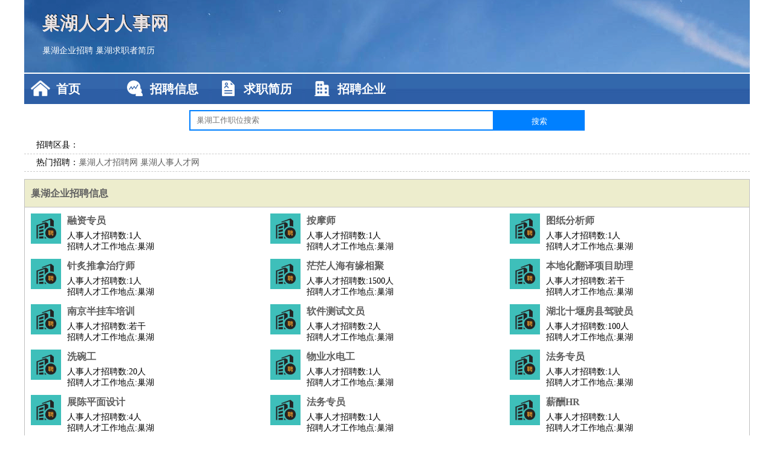

--- FILE ---
content_type: text/html
request_url: http://www.jxhbjy.com/
body_size: 11068
content:
<!DOCTYPE html>
<html>
<head>
<meta charset="UTF-8">
<meta name="viewport" content="width=device-width, initial-scale=1.0">
<meta http-equiv="X-UA-Compatible" content="IE=edge,chrome=1">
<meta name="applicable-device" content="pc,mobile">
<meta name="robots" content="all">
<meta name="keywords" content="巢湖人才网,巢湖招聘网,巢湖人才招聘网,巢湖人才网招聘网">
<meta name="description" content="巢湖人才网是专注于区域性的求职招聘网站,巢湖人才网为企业提供职位发布,简历搜索等专业人才招聘服务,为求职者提供最新招聘信息,找工作上巢湖人才网。">
<title>巢湖人才网 - 巢湖人才招聘网</title>
<link rel="stylesheet" type="text/css" media="screen" href="/static/default/css/common.css?v=1769877407"/>
</head>
<body>
<div class="header inner">
<div class="mod-head">
<div class="hd">
<a href="/" class="logo">巢湖人才人事网</a>
<a href="/zhaopin/">巢湖企业招聘</a>
<a href="/jianli/">巢湖求职者简历</a>
</div>
<div class="bd">
<div class="nav">
<a href="/" class="home">首页</a>
<a href="/zhaopin/" class="job">招聘信息</a>
<a href="/jianli/" class="jianli">求职简历</a>
<a href="/qiye/" class="qiye">招聘企业</a>
</div>
</div>
</div>
<div class="mod-search">
<div class="hd">
<form action="#">
<input type="text" class="text-input" placeholder="巢湖工作职位搜索" name="keyword"><input type="submit" value="搜索" class="btn">
</form>
</div>
<div class="bd auto" id="search_bd">
<div class="box">
<div class="item">
<span>招聘区县：</span>
<p>
<a href="//" class="active" target="_blank"></a>
</p>
</div>
<div class="item">
<span>热门招聘：</span>
<p>
<a href="/chaohurencaizhaopinwang/" target="_blank">巢湖人才招聘网</a>
<a href="/chaohurenshirencaiwang/" target="_blank">巢湖人事人才网</a>
</p>
</div>
</div>
</div>
</div>
</div>
<div class="container">
<div class="inner">
<div class="mod-box module">
<div class="hd">
<a href="/zhaopin/">巢湖企业招聘信息</a>
</div>
<div class="bd">
<ul>
<li class="J_link">
<div class="icon">
<img src="/static/default/image/qiye.jpg" alt="融资专员" width="50" height="50">
</div>
<div class="text">
<div class="title">
<a href="/zhaopin/3971.html">融资专员</a>
</div>
<div class="cate">
人事人才招聘数:<span>1人</span></span>
</div>
<div class="cate">
招聘人才工作地点:巢湖</span>
</div>
</div>
</li>
<li class="J_link">
<div class="icon">
<img src="/static/default/image/qiye.jpg" alt="按摩师" width="50" height="50">
</div>
<div class="text">
<div class="title">
<a href="/zhaopin/3970.html">按摩师</a>
</div>
<div class="cate">
人事人才招聘数:<span>1人</span></span>
</div>
<div class="cate">
招聘人才工作地点:巢湖</span>
</div>
</div>
</li>
<li class="J_link">
<div class="icon">
<img src="/static/default/image/qiye.jpg" alt="图纸分析师" width="50" height="50">
</div>
<div class="text">
<div class="title">
<a href="/zhaopin/3969.html">图纸分析师</a>
</div>
<div class="cate">
人事人才招聘数:<span>1人</span></span>
</div>
<div class="cate">
招聘人才工作地点:巢湖</span>
</div>
</div>
</li>
<li class="J_link">
<div class="icon">
<img src="/static/default/image/qiye.jpg" alt="针炙推拿治疗师" width="50" height="50">
</div>
<div class="text">
<div class="title">
<a href="/zhaopin/3968.html">针炙推拿治疗师</a>
</div>
<div class="cate">
人事人才招聘数:<span>1人</span></span>
</div>
<div class="cate">
招聘人才工作地点:巢湖</span>
</div>
</div>
</li>
<li class="J_link">
<div class="icon">
<img src="/static/default/image/qiye.jpg" alt="茫茫人海有缘相聚" width="50" height="50">
</div>
<div class="text">
<div class="title">
<a href="/zhaopin/3967.html">茫茫人海有缘相聚</a>
</div>
<div class="cate">
人事人才招聘数:<span>1500人</span></span>
</div>
<div class="cate">
招聘人才工作地点:巢湖</span>
</div>
</div>
</li>
<li class="J_link">
<div class="icon">
<img src="/static/default/image/qiye.jpg" alt="本地化翻译项目助理" width="50" height="50">
</div>
<div class="text">
<div class="title">
<a href="/zhaopin/3966.html">本地化翻译项目助理</a>
</div>
<div class="cate">
人事人才招聘数:<span>若干</span></span>
</div>
<div class="cate">
招聘人才工作地点:巢湖</span>
</div>
</div>
</li>
<li class="J_link">
<div class="icon">
<img src="/static/default/image/qiye.jpg" alt="南京半挂车培训" width="50" height="50">
</div>
<div class="text">
<div class="title">
<a href="/zhaopin/3965.html">南京半挂车培训</a>
</div>
<div class="cate">
人事人才招聘数:<span>若干</span></span>
</div>
<div class="cate">
招聘人才工作地点:巢湖</span>
</div>
</div>
</li>
<li class="J_link">
<div class="icon">
<img src="/static/default/image/qiye.jpg" alt="软件测试文员" width="50" height="50">
</div>
<div class="text">
<div class="title">
<a href="/zhaopin/3964.html">软件测试文员</a>
</div>
<div class="cate">
人事人才招聘数:<span>2人</span></span>
</div>
<div class="cate">
招聘人才工作地点:巢湖</span>
</div>
</div>
</li>
<li class="J_link">
<div class="icon">
<img src="/static/default/image/qiye.jpg" alt="湖北十堰房县驾驶员" width="50" height="50">
</div>
<div class="text">
<div class="title">
<a href="/zhaopin/3963.html">湖北十堰房县驾驶员</a>
</div>
<div class="cate">
人事人才招聘数:<span>100人</span></span>
</div>
<div class="cate">
招聘人才工作地点:巢湖</span>
</div>
</div>
</li>
<li class="J_link">
<div class="icon">
<img src="/static/default/image/qiye.jpg" alt="洗碗工" width="50" height="50">
</div>
<div class="text">
<div class="title">
<a href="/zhaopin/3962.html">洗碗工</a>
</div>
<div class="cate">
人事人才招聘数:<span>20人</span></span>
</div>
<div class="cate">
招聘人才工作地点:巢湖</span>
</div>
</div>
</li>
<li class="J_link">
<div class="icon">
<img src="/static/default/image/qiye.jpg" alt="物业水电工" width="50" height="50">
</div>
<div class="text">
<div class="title">
<a href="/zhaopin/3961.html">物业水电工</a>
</div>
<div class="cate">
人事人才招聘数:<span>1人</span></span>
</div>
<div class="cate">
招聘人才工作地点:巢湖</span>
</div>
</div>
</li>
<li class="J_link">
<div class="icon">
<img src="/static/default/image/qiye.jpg" alt="法务专员" width="50" height="50">
</div>
<div class="text">
<div class="title">
<a href="/zhaopin/3960.html">法务专员</a>
</div>
<div class="cate">
人事人才招聘数:<span>1人</span></span>
</div>
<div class="cate">
招聘人才工作地点:巢湖</span>
</div>
</div>
</li>
<li class="J_link">
<div class="icon">
<img src="/static/default/image/qiye.jpg" alt="展陈平面设计" width="50" height="50">
</div>
<div class="text">
<div class="title">
<a href="/zhaopin/3959.html">展陈平面设计</a>
</div>
<div class="cate">
人事人才招聘数:<span>4人</span></span>
</div>
<div class="cate">
招聘人才工作地点:巢湖</span>
</div>
</div>
</li>
<li class="J_link">
<div class="icon">
<img src="/static/default/image/qiye.jpg" alt="法务专员" width="50" height="50">
</div>
<div class="text">
<div class="title">
<a href="/zhaopin/3958.html">法务专员</a>
</div>
<div class="cate">
人事人才招聘数:<span>1人</span></span>
</div>
<div class="cate">
招聘人才工作地点:巢湖</span>
</div>
</div>
</li>
<li class="J_link">
<div class="icon">
<img src="/static/default/image/qiye.jpg" alt="薪酬HR" width="50" height="50">
</div>
<div class="text">
<div class="title">
<a href="/zhaopin/3957.html">薪酬HR</a>
</div>
<div class="cate">
人事人才招聘数:<span>1人</span></span>
</div>
<div class="cate">
招聘人才工作地点:巢湖</span>
</div>
</div>
</li>
<li class="J_link">
<div class="icon">
<img src="/static/default/image/qiye.jpg" alt="家具" width="50" height="50">
</div>
<div class="text">
<div class="title">
<a href="/zhaopin/3956.html">家具</a>
</div>
<div class="cate">
人事人才招聘数:<span>5人</span></span>
</div>
<div class="cate">
招聘人才工作地点:巢湖</span>
</div>
</div>
</li>
<li class="J_link">
<div class="icon">
<img src="/static/default/image/qiye.jpg" alt="市场开发专员" width="50" height="50">
</div>
<div class="text">
<div class="title">
<a href="/zhaopin/3955.html">市场开发专员</a>
</div>
<div class="cate">
人事人才招聘数:<span>1人</span></span>
</div>
<div class="cate">
招聘人才工作地点:巢湖</span>
</div>
</div>
</li>
<li class="J_link">
<div class="icon">
<img src="/static/default/image/qiye.jpg" alt="设计师" width="50" height="50">
</div>
<div class="text">
<div class="title">
<a href="/zhaopin/3954.html">设计师</a>
</div>
<div class="cate">
人事人才招聘数:<span>5人</span></span>
</div>
<div class="cate">
招聘人才工作地点:巢湖</span>
</div>
</div>
</li>
<li class="J_link">
<div class="icon">
<img src="/static/default/image/qiye.jpg" alt="市场专员" width="50" height="50">
</div>
<div class="text">
<div class="title">
<a href="/zhaopin/3953.html">市场专员</a>
</div>
<div class="cate">
人事人才招聘数:<span>1人</span></span>
</div>
<div class="cate">
招聘人才工作地点:巢湖</span>
</div>
</div>
</li>
<li class="J_link">
<div class="icon">
<img src="/static/default/image/qiye.jpg" alt="口腔执业医师" width="50" height="50">
</div>
<div class="text">
<div class="title">
<a href="/zhaopin/3952.html">口腔执业医师</a>
</div>
<div class="cate">
人事人才招聘数:<span>1人</span></span>
</div>
<div class="cate">
招聘人才工作地点:巢湖</span>
</div>
</div>
</li>
<li class="J_link">
<div class="icon">
<img src="/static/default/image/qiye.jpg" alt="区域经理" width="50" height="50">
</div>
<div class="text">
<div class="title">
<a href="/zhaopin/3951.html">区域经理</a>
</div>
<div class="cate">
人事人才招聘数:<span>1人</span></span>
</div>
<div class="cate">
招聘人才工作地点:巢湖</span>
</div>
</div>
</li>
<li class="J_link">
<div class="icon">
<img src="/static/default/image/qiye.jpg" alt="护士" width="50" height="50">
</div>
<div class="text">
<div class="title">
<a href="/zhaopin/3950.html">护士</a>
</div>
<div class="cate">
人事人才招聘数:<span>2人</span></span>
</div>
<div class="cate">
招聘人才工作地点:巢湖</span>
</div>
</div>
</li>
<li class="J_link">
<div class="icon">
<img src="/static/default/image/qiye.jpg" alt="蜡型中工学徒" width="50" height="50">
</div>
<div class="text">
<div class="title">
<a href="/zhaopin/3949.html">蜡型中工学徒</a>
</div>
<div class="cate">
人事人才招聘数:<span>1人</span></span>
</div>
<div class="cate">
招聘人才工作地点:巢湖</span>
</div>
</div>
</li>
<li class="J_link">
<div class="icon">
<img src="/static/default/image/qiye.jpg" alt="服务员" width="50" height="50">
</div>
<div class="text">
<div class="title">
<a href="/zhaopin/3948.html">服务员</a>
</div>
<div class="cate">
人事人才招聘数:<span>若干</span></span>
</div>
<div class="cate">
招聘人才工作地点:巢湖</span>
</div>
</div>
</li>
<li class="J_link">
<div class="icon">
<img src="/static/default/image/qiye.jpg" alt="项目经理" width="50" height="50">
</div>
<div class="text">
<div class="title">
<a href="/zhaopin/3947.html">项目经理</a>
</div>
<div class="cate">
人事人才招聘数:<span>1人</span></span>
</div>
<div class="cate">
招聘人才工作地点:巢湖</span>
</div>
</div>
</li>
<li class="J_link">
<div class="icon">
<img src="/static/default/image/qiye.jpg" alt="办公室文员" width="50" height="50">
</div>
<div class="text">
<div class="title">
<a href="/zhaopin/3946.html">办公室文员</a>
</div>
<div class="cate">
人事人才招聘数:<span>1人</span></span>
</div>
<div class="cate">
招聘人才工作地点:巢湖</span>
</div>
</div>
</li>
<li class="J_link">
<div class="icon">
<img src="/static/default/image/qiye.jpg" alt="临床医生" width="50" height="50">
</div>
<div class="text">
<div class="title">
<a href="/zhaopin/3945.html">临床医生</a>
</div>
<div class="cate">
人事人才招聘数:<span>10人</span></span>
</div>
<div class="cate">
招聘人才工作地点:巢湖</span>
</div>
</div>
</li>
<li class="J_link">
<div class="icon">
<img src="/static/default/image/qiye.jpg" alt="口腔医生" width="50" height="50">
</div>
<div class="text">
<div class="title">
<a href="/zhaopin/3944.html">口腔医生</a>
</div>
<div class="cate">
人事人才招聘数:<span>1人</span></span>
</div>
<div class="cate">
招聘人才工作地点:巢湖</span>
</div>
</div>
</li>
<li class="J_link">
<div class="icon">
<img src="/static/default/image/qiye.jpg" alt="潍坊市招聘会计1人" width="50" height="50">
</div>
<div class="text">
<div class="title">
<a href="/zhaopin/3943.html">潍坊市招聘会计1人</a>
</div>
<div class="cate">
人事人才招聘数:<span>1人</span></span>
</div>
<div class="cate">
招聘人才工作地点:巢湖</span>
</div>
</div>
</li>
<li class="J_link">
<div class="icon">
<img src="/static/default/image/qiye.jpg" alt="分公司银保渠道培训" width="50" height="50">
</div>
<div class="text">
<div class="title">
<a href="/zhaopin/3942.html">分公司银保渠道培训</a>
</div>
<div class="cate">
人事人才招聘数:<span>1人</span></span>
</div>
<div class="cate">
招聘人才工作地点:巢湖</span>
</div>
</div>
</li>
<li class="J_link">
<div class="icon">
<img src="/static/default/image/qiye.jpg" alt="建筑仓库" width="50" height="50">
</div>
<div class="text">
<div class="title">
<a href="/zhaopin/3941.html">建筑仓库</a>
</div>
<div class="cate">
人事人才招聘数:<span>若干</span></span>
</div>
<div class="cate">
招聘人才工作地点:巢湖</span>
</div>
</div>
</li>
<li class="J_link">
<div class="icon">
<img src="/static/default/image/qiye.jpg" alt="服装摄影师" width="50" height="50">
</div>
<div class="text">
<div class="title">
<a href="/zhaopin/3940.html">服装摄影师</a>
</div>
<div class="cate">
人事人才招聘数:<span>1人</span></span>
</div>
<div class="cate">
招聘人才工作地点:巢湖</span>
</div>
</div>
</li>
<li class="J_link">
<div class="icon">
<img src="/static/default/image/qiye.jpg" alt="MA" width="50" height="50">
</div>
<div class="text">
<div class="title">
<a href="/zhaopin/3939.html">MA</a>
</div>
<div class="cate">
人事人才招聘数:<span>1人</span></span>
</div>
<div class="cate">
招聘人才工作地点:巢湖</span>
</div>
</div>
</li>
<li class="J_link">
<div class="icon">
<img src="/static/default/image/qiye.jpg" alt="总监或总代" width="50" height="50">
</div>
<div class="text">
<div class="title">
<a href="/zhaopin/3938.html">总监或总代</a>
</div>
<div class="cate">
人事人才招聘数:<span></span></span>
</div>
<div class="cate">
招聘人才工作地点:巢湖</span>
</div>
</div>
</li>
<li class="J_link">
<div class="icon">
<img src="/static/default/image/qiye.jpg" alt="抛丸" width="50" height="50">
</div>
<div class="text">
<div class="title">
<a href="/zhaopin/3937.html">抛丸</a>
</div>
<div class="cate">
人事人才招聘数:<span>若干</span></span>
</div>
<div class="cate">
招聘人才工作地点:巢湖</span>
</div>
</div>
</li>
<li class="J_link">
<div class="icon">
<img src="/static/default/image/qiye.jpg" alt="行政前台" width="50" height="50">
</div>
<div class="text">
<div class="title">
<a href="/zhaopin/3936.html">行政前台</a>
</div>
<div class="cate">
人事人才招聘数:<span>1人</span></span>
</div>
<div class="cate">
招聘人才工作地点:巢湖</span>
</div>
</div>
</li>
<li class="J_link">
<div class="icon">
<img src="/static/default/image/qiye.jpg" alt="会计师财务专员财务投后管理" width="50" height="50">
</div>
<div class="text">
<div class="title">
<a href="/zhaopin/3935.html">会计师财务专员财务投后管理</a>
</div>
<div class="cate">
人事人才招聘数:<span>1人</span></span>
</div>
<div class="cate">
招聘人才工作地点:巢湖</span>
</div>
</div>
</li>
<li class="J_link">
<div class="icon">
<img src="/static/default/image/qiye.jpg" alt="CAD绘图员" width="50" height="50">
</div>
<div class="text">
<div class="title">
<a href="/zhaopin/3934.html">CAD绘图员</a>
</div>
<div class="cate">
人事人才招聘数:<span>2人</span></span>
</div>
<div class="cate">
招聘人才工作地点:巢湖</span>
</div>
</div>
</li>
<li class="J_link">
<div class="icon">
<img src="/static/default/image/qiye.jpg" alt="会计" width="50" height="50">
</div>
<div class="text">
<div class="title">
<a href="/zhaopin/3933.html">会计</a>
</div>
<div class="cate">
人事人才招聘数:<span>6人</span></span>
</div>
<div class="cate">
招聘人才工作地点:巢湖</span>
</div>
</div>
</li>
<li class="J_link">
<div class="icon">
<img src="/static/default/image/qiye.jpg" alt="检验科主任" width="50" height="50">
</div>
<div class="text">
<div class="title">
<a href="/zhaopin/3932.html">检验科主任</a>
</div>
<div class="cate">
人事人才招聘数:<span>1人</span></span>
</div>
<div class="cate">
招聘人才工作地点:巢湖</span>
</div>
</div>
</li>
<li class="J_link">
<div class="icon">
<img src="/static/default/image/qiye.jpg" alt="电工招聘" width="50" height="50">
</div>
<div class="text">
<div class="title">
<a href="/zhaopin/3931.html">电工招聘</a>
</div>
<div class="cate">
人事人才招聘数:<span></span></span>
</div>
<div class="cate">
招聘人才工作地点:巢湖</span>
</div>
</div>
</li>
<li class="J_link">
<div class="icon">
<img src="/static/default/image/qiye.jpg" alt="滨州阳信县诚招快递员" width="50" height="50">
</div>
<div class="text">
<div class="title">
<a href="/zhaopin/3930.html">滨州阳信县诚招快递员</a>
</div>
<div class="cate">
人事人才招聘数:<span>3人</span></span>
</div>
<div class="cate">
招聘人才工作地点:巢湖</span>
</div>
</div>
</li>
<li class="J_link">
<div class="icon">
<img src="/static/default/image/qiye.jpg" alt="传感器测试技术员" width="50" height="50">
</div>
<div class="text">
<div class="title">
<a href="/zhaopin/3929.html">传感器测试技术员</a>
</div>
<div class="cate">
人事人才招聘数:<span>1人</span></span>
</div>
<div class="cate">
招聘人才工作地点:巢湖</span>
</div>
</div>
</li>
<li class="J_link">
<div class="icon">
<img src="/static/default/image/qiye.jpg" alt="沈阳会计招聘" width="50" height="50">
</div>
<div class="text">
<div class="title">
<a href="/zhaopin/3928.html">沈阳会计招聘</a>
</div>
<div class="cate">
人事人才招聘数:<span>1人</span></span>
</div>
<div class="cate">
招聘人才工作地点:巢湖</span>
</div>
</div>
</li>
<li class="J_link">
<div class="icon">
<img src="/static/default/image/qiye.jpg" alt="济南市招聘公司市场策划2人" width="50" height="50">
</div>
<div class="text">
<div class="title">
<a href="/zhaopin/3927.html">济南市招聘公司市场策划2人</a>
</div>
<div class="cate">
人事人才招聘数:<span>2人</span></span>
</div>
<div class="cate">
招聘人才工作地点:巢湖</span>
</div>
</div>
</li>
<li class="J_link">
<div class="icon">
<img src="/static/default/image/qiye.jpg" alt="供应商质量管理" width="50" height="50">
</div>
<div class="text">
<div class="title">
<a href="/zhaopin/3926.html">供应商质量管理</a>
</div>
<div class="cate">
人事人才招聘数:<span>1人</span></span>
</div>
<div class="cate">
招聘人才工作地点:巢湖</span>
</div>
</div>
</li>
<li class="J_link">
<div class="icon">
<img src="/static/default/image/qiye.jpg" alt="电商运营" width="50" height="50">
</div>
<div class="text">
<div class="title">
<a href="/zhaopin/3925.html">电商运营</a>
</div>
<div class="cate">
人事人才招聘数:<span>1</span></span>
</div>
<div class="cate">
招聘人才工作地点:巢湖</span>
</div>
</div>
</li>
<li class="J_link">
<div class="icon">
<img src="/static/default/image/qiye.jpg" alt="产品经理" width="50" height="50">
</div>
<div class="text">
<div class="title">
<a href="/zhaopin/3924.html">产品经理</a>
</div>
<div class="cate">
人事人才招聘数:<span>1人</span></span>
</div>
<div class="cate">
招聘人才工作地点:巢湖</span>
</div>
</div>
</li>
<li class="J_link">
<div class="icon">
<img src="/static/default/image/qiye.jpg" alt="演出调音师" width="50" height="50">
</div>
<div class="text">
<div class="title">
<a href="/zhaopin/3923.html">演出调音师</a>
</div>
<div class="cate">
人事人才招聘数:<span>若干</span></span>
</div>
<div class="cate">
招聘人才工作地点:巢湖</span>
</div>
</div>
</li>
<li class="J_link">
<div class="icon">
<img src="/static/default/image/qiye.jpg" alt="销售人员" width="50" height="50">
</div>
<div class="text">
<div class="title">
<a href="/zhaopin/3922.html">销售人员</a>
</div>
<div class="cate">
人事人才招聘数:<span>若干</span></span>
</div>
<div class="cate">
招聘人才工作地点:巢湖</span>
</div>
</div>
</li>
<li class="J_link">
<div class="icon">
<img src="/static/default/image/qiye.jpg" alt="山东青岛即墨驾驶员" width="50" height="50">
</div>
<div class="text">
<div class="title">
<a href="/zhaopin/3921.html">山东青岛即墨驾驶员</a>
</div>
<div class="cate">
人事人才招聘数:<span>100人</span></span>
</div>
<div class="cate">
招聘人才工作地点:巢湖</span>
</div>
</div>
</li>
<li class="J_link">
<div class="icon">
<img src="/static/default/image/qiye.jpg" alt="驾校教练员" width="50" height="50">
</div>
<div class="text">
<div class="title">
<a href="/zhaopin/3920.html">驾校教练员</a>
</div>
<div class="cate">
人事人才招聘数:<span>1人</span></span>
</div>
<div class="cate">
招聘人才工作地点:巢湖</span>
</div>
</div>
</li>
<li class="J_link">
<div class="icon">
<img src="/static/default/image/qiye.jpg" alt="华瑞口腔三全路店招聘护士" width="50" height="50">
</div>
<div class="text">
<div class="title">
<a href="/zhaopin/3919.html">华瑞口腔三全路店招聘护士</a>
</div>
<div class="cate">
人事人才招聘数:<span>1人</span></span>
</div>
<div class="cate">
招聘人才工作地点:巢湖</span>
</div>
</div>
</li>
<li class="J_link">
<div class="icon">
<img src="/static/default/image/qiye.jpg" alt="武汉航空公司票务员直签招聘" width="50" height="50">
</div>
<div class="text">
<div class="title">
<a href="/zhaopin/3918.html">武汉航空公司票务员直签招聘</a>
</div>
<div class="cate">
人事人才招聘数:<span>若干</span></span>
</div>
<div class="cate">
招聘人才工作地点:巢湖</span>
</div>
</div>
</li>
<li class="J_link">
<div class="icon">
<img src="/static/default/image/qiye.jpg" alt="前厅部经理" width="50" height="50">
</div>
<div class="text">
<div class="title">
<a href="/zhaopin/3917.html">前厅部经理</a>
</div>
<div class="cate">
人事人才招聘数:<span>1人</span></span>
</div>
<div class="cate">
招聘人才工作地点:巢湖</span>
</div>
</div>
</li>
<li class="J_link">
<div class="icon">
<img src="/static/default/image/qiye.jpg" alt="巴南花溪客服" width="50" height="50">
</div>
<div class="text">
<div class="title">
<a href="/zhaopin/3916.html">巴南花溪客服</a>
</div>
<div class="cate">
人事人才招聘数:<span>10</span></span>
</div>
<div class="cate">
招聘人才工作地点:巢湖</span>
</div>
</div>
</li>
<li class="J_link">
<div class="icon">
<img src="/static/default/image/qiye.jpg" alt="产后康复治疗师" width="50" height="50">
</div>
<div class="text">
<div class="title">
<a href="/zhaopin/3915.html">产后康复治疗师</a>
</div>
<div class="cate">
人事人才招聘数:<span>1人</span></span>
</div>
<div class="cate">
招聘人才工作地点:巢湖</span>
</div>
</div>
</li>
<li class="J_link">
<div class="icon">
<img src="/static/default/image/qiye.jpg" alt="青岛市招聘教师" width="50" height="50">
</div>
<div class="text">
<div class="title">
<a href="/zhaopin/3914.html">青岛市招聘教师</a>
</div>
<div class="cate">
人事人才招聘数:<span>2人</span></span>
</div>
<div class="cate">
招聘人才工作地点:巢湖</span>
</div>
</div>
</li>
<li class="J_link">
<div class="icon">
<img src="/static/default/image/qiye.jpg" alt="店长" width="50" height="50">
</div>
<div class="text">
<div class="title">
<a href="/zhaopin/3913.html">店长</a>
</div>
<div class="cate">
人事人才招聘数:<span></span></span>
</div>
<div class="cate">
招聘人才工作地点:巢湖</span>
</div>
</div>
</li>
<li class="J_link">
<div class="icon">
<img src="/static/default/image/qiye.jpg" alt="高薪诚聘人事专员" width="50" height="50">
</div>
<div class="text">
<div class="title">
<a href="/zhaopin/3912.html">高薪诚聘人事专员</a>
</div>
<div class="cate">
人事人才招聘数:<span>10人</span></span>
</div>
<div class="cate">
招聘人才工作地点:巢湖</span>
</div>
</div>
</li>
<li class="J_link">
<div class="icon">
<img src="/static/default/image/qiye.jpg" alt="广西陆川无需经验280" width="50" height="50">
</div>
<div class="text">
<div class="title">
<a href="/zhaopin/3911.html">广西陆川无需经验280</a>
</div>
<div class="cate">
人事人才招聘数:<span>50人</span></span>
</div>
<div class="cate">
招聘人才工作地点:巢湖</span>
</div>
</div>
</li>
<li class="J_link">
<div class="icon">
<img src="/static/default/image/qiye.jpg" alt="人力资源经理" width="50" height="50">
</div>
<div class="text">
<div class="title">
<a href="/zhaopin/3910.html">人力资源经理</a>
</div>
<div class="cate">
人事人才招聘数:<span>1人</span></span>
</div>
<div class="cate">
招聘人才工作地点:巢湖</span>
</div>
</div>
</li>
<li class="J_link">
<div class="icon">
<img src="/static/default/image/qiye.jpg" alt="法务专员" width="50" height="50">
</div>
<div class="text">
<div class="title">
<a href="/zhaopin/3909.html">法务专员</a>
</div>
<div class="cate">
人事人才招聘数:<span>1人</span></span>
</div>
<div class="cate">
招聘人才工作地点:巢湖</span>
</div>
</div>
</li>
<li class="J_link">
<div class="icon">
<img src="/static/default/image/qiye.jpg" alt="法务专员" width="50" height="50">
</div>
<div class="text">
<div class="title">
<a href="/zhaopin/3908.html">法务专员</a>
</div>
<div class="cate">
人事人才招聘数:<span>1人</span></span>
</div>
<div class="cate">
招聘人才工作地点:巢湖</span>
</div>
</div>
</li>
<li class="J_link">
<div class="icon">
<img src="/static/default/image/qiye.jpg" alt="服务员" width="50" height="50">
</div>
<div class="text">
<div class="title">
<a href="/zhaopin/3907.html">服务员</a>
</div>
<div class="cate">
人事人才招聘数:<span>5人</span></span>
</div>
<div class="cate">
招聘人才工作地点:巢湖</span>
</div>
</div>
</li>
<li class="J_link">
<div class="icon">
<img src="/static/default/image/qiye.jpg" alt="护工" width="50" height="50">
</div>
<div class="text">
<div class="title">
<a href="/zhaopin/3906.html">护工</a>
</div>
<div class="cate">
人事人才招聘数:<span>不限</span></span>
</div>
<div class="cate">
招聘人才工作地点:巢湖</span>
</div>
</div>
</li>
<li class="J_link">
<div class="icon">
<img src="/static/default/image/qiye.jpg" alt="项目工程师" width="50" height="50">
</div>
<div class="text">
<div class="title">
<a href="/zhaopin/3905.html">项目工程师</a>
</div>
<div class="cate">
人事人才招聘数:<span>1人</span></span>
</div>
<div class="cate">
招聘人才工作地点:巢湖</span>
</div>
</div>
</li>
<li class="J_link">
<div class="icon">
<img src="/static/default/image/qiye.jpg" alt="口腔执业医生" width="50" height="50">
</div>
<div class="text">
<div class="title">
<a href="/zhaopin/3904.html">口腔执业医生</a>
</div>
<div class="cate">
人事人才招聘数:<span>1人</span></span>
</div>
<div class="cate">
招聘人才工作地点:巢湖</span>
</div>
</div>
</li>
<li class="J_link">
<div class="icon">
<img src="/static/default/image/qiye.jpg" alt="晚礼服走秀模特" width="50" height="50">
</div>
<div class="text">
<div class="title">
<a href="/zhaopin/3903.html">晚礼服走秀模特</a>
</div>
<div class="cate">
人事人才招聘数:<span>8人</span></span>
</div>
<div class="cate">
招聘人才工作地点:巢湖</span>
</div>
</div>
</li>
<li class="J_link">
<div class="icon">
<img src="/static/default/image/qiye.jpg" alt="名企直聘＋仓管文员" width="50" height="50">
</div>
<div class="text">
<div class="title">
<a href="/zhaopin/3902.html">名企直聘＋仓管文员</a>
</div>
<div class="cate">
人事人才招聘数:<span>若干</span></span>
</div>
<div class="cate">
招聘人才工作地点:巢湖</span>
</div>
</div>
</li>
<li class="J_link">
<div class="icon">
<img src="/static/default/image/qiye.jpg" alt="app开发工程师" width="50" height="50">
</div>
<div class="text">
<div class="title">
<a href="/zhaopin/3901.html">app开发工程师</a>
</div>
<div class="cate">
人事人才招聘数:<span>1人</span></span>
</div>
<div class="cate">
招聘人才工作地点:巢湖</span>
</div>
</div>
</li>
<li class="J_link">
<div class="icon">
<img src="/static/default/image/qiye.jpg" alt="钢托部" width="50" height="50">
</div>
<div class="text">
<div class="title">
<a href="/zhaopin/3900.html">钢托部</a>
</div>
<div class="cate">
人事人才招聘数:<span>1人</span></span>
</div>
<div class="cate">
招聘人才工作地点:巢湖</span>
</div>
</div>
</li>
<li class="J_link">
<div class="icon">
<img src="/static/default/image/qiye.jpg" alt="招商专员" width="50" height="50">
</div>
<div class="text">
<div class="title">
<a href="/zhaopin/3899.html">招商专员</a>
</div>
<div class="cate">
人事人才招聘数:<span>1人</span></span>
</div>
<div class="cate">
招聘人才工作地点:巢湖</span>
</div>
</div>
</li>
<li class="J_link">
<div class="icon">
<img src="/static/default/image/qiye.jpg" alt="威海市招聘出纳6" width="50" height="50">
</div>
<div class="text">
<div class="title">
<a href="/zhaopin/3898.html">威海市招聘出纳6</a>
</div>
<div class="cate">
人事人才招聘数:<span>10人</span></span>
</div>
<div class="cate">
招聘人才工作地点:巢湖</span>
</div>
</div>
</li>
<li class="J_link">
<div class="icon">
<img src="/static/default/image/qiye.jpg" alt="变电土建设计" width="50" height="50">
</div>
<div class="text">
<div class="title">
<a href="/zhaopin/3897.html">变电土建设计</a>
</div>
<div class="cate">
人事人才招聘数:<span>若干</span></span>
</div>
<div class="cate">
招聘人才工作地点:巢湖</span>
</div>
</div>
</li>
<li class="J_link">
<div class="icon">
<img src="/static/default/image/qiye.jpg" alt="电话客服" width="50" height="50">
</div>
<div class="text">
<div class="title">
<a href="/zhaopin/3896.html">电话客服</a>
</div>
<div class="cate">
人事人才招聘数:<span>2人</span></span>
</div>
<div class="cate">
招聘人才工作地点:巢湖</span>
</div>
</div>
</li>
<li class="J_link">
<div class="icon">
<img src="/static/default/image/qiye.jpg" alt="厨师" width="50" height="50">
</div>
<div class="text">
<div class="title">
<a href="/zhaopin/3895.html">厨师</a>
</div>
<div class="cate">
人事人才招聘数:<span>1人</span></span>
</div>
<div class="cate">
招聘人才工作地点:巢湖</span>
</div>
</div>
</li>
<li class="J_link">
<div class="icon">
<img src="/static/default/image/qiye.jpg" alt="景观设计师助理" width="50" height="50">
</div>
<div class="text">
<div class="title">
<a href="/zhaopin/3894.html">景观设计师助理</a>
</div>
<div class="cate">
人事人才招聘数:<span>1人</span></span>
</div>
<div class="cate">
招聘人才工作地点:巢湖</span>
</div>
</div>
</li>
<li class="J_link">
<div class="icon">
<img src="/static/default/image/qiye.jpg" alt="预算员" width="50" height="50">
</div>
<div class="text">
<div class="title">
<a href="/zhaopin/3893.html">预算员</a>
</div>
<div class="cate">
人事人才招聘数:<span></span></span>
</div>
<div class="cate">
招聘人才工作地点:巢湖</span>
</div>
</div>
</li>
<li class="J_link">
<div class="icon">
<img src="/static/default/image/qiye.jpg" alt="宁波叉车工" width="50" height="50">
</div>
<div class="text">
<div class="title">
<a href="/zhaopin/3892.html">宁波叉车工</a>
</div>
<div class="cate">
人事人才招聘数:<span>若干</span></span>
</div>
<div class="cate">
招聘人才工作地点:巢湖</span>
</div>
</div>
</li>
<li class="J_link">
<div class="icon">
<img src="/static/default/image/qiye.jpg" alt="日照市招聘项目经理" width="50" height="50">
</div>
<div class="text">
<div class="title">
<a href="/zhaopin/3891.html">日照市招聘项目经理</a>
</div>
<div class="cate">
人事人才招聘数:<span>2人</span></span>
</div>
<div class="cate">
招聘人才工作地点:巢湖</span>
</div>
</div>
</li>
<li class="J_link">
<div class="icon">
<img src="/static/default/image/qiye.jpg" alt="化学教师" width="50" height="50">
</div>
<div class="text">
<div class="title">
<a href="/zhaopin/3890.html">化学教师</a>
</div>
<div class="cate">
人事人才招聘数:<span>1人</span></span>
</div>
<div class="cate">
招聘人才工作地点:巢湖</span>
</div>
</div>
</li>
<li class="J_link">
<div class="icon">
<img src="/static/default/image/qiye.jpg" alt="网络推广" width="50" height="50">
</div>
<div class="text">
<div class="title">
<a href="/zhaopin/3889.html">网络推广</a>
</div>
<div class="cate">
人事人才招聘数:<span>若干</span></span>
</div>
<div class="cate">
招聘人才工作地点:巢湖</span>
</div>
</div>
</li>
<li class="J_link">
<div class="icon">
<img src="/static/default/image/qiye.jpg" alt="电话销售专员" width="50" height="50">
</div>
<div class="text">
<div class="title">
<a href="/zhaopin/3888.html">电话销售专员</a>
</div>
<div class="cate">
人事人才招聘数:<span>1人</span></span>
</div>
<div class="cate">
招聘人才工作地点:巢湖</span>
</div>
</div>
</li>
<li class="J_link">
<div class="icon">
<img src="/static/default/image/qiye.jpg" alt="售楼部客服接待" width="50" height="50">
</div>
<div class="text">
<div class="title">
<a href="/zhaopin/3887.html">售楼部客服接待</a>
</div>
<div class="cate">
人事人才招聘数:<span>1人</span></span>
</div>
<div class="cate">
招聘人才工作地点:巢湖</span>
</div>
</div>
</li>
<li class="J_link">
<div class="icon">
<img src="/static/default/image/qiye.jpg" alt="关卡策划" width="50" height="50">
</div>
<div class="text">
<div class="title">
<a href="/zhaopin/3886.html">关卡策划</a>
</div>
<div class="cate">
人事人才招聘数:<span>若干</span></span>
</div>
<div class="cate">
招聘人才工作地点:巢湖</span>
</div>
</div>
</li>
<li class="J_link">
<div class="icon">
<img src="/static/default/image/qiye.jpg" alt="销售销售代表" width="50" height="50">
</div>
<div class="text">
<div class="title">
<a href="/zhaopin/3885.html">销售销售代表</a>
</div>
<div class="cate">
人事人才招聘数:<span>5人</span></span>
</div>
<div class="cate">
招聘人才工作地点:巢湖</span>
</div>
</div>
</li>
<li class="J_link">
<div class="icon">
<img src="/static/default/image/qiye.jpg" alt="销售代表" width="50" height="50">
</div>
<div class="text">
<div class="title">
<a href="/zhaopin/3884.html">销售代表</a>
</div>
<div class="cate">
人事人才招聘数:<span>1人</span></span>
</div>
<div class="cate">
招聘人才工作地点:巢湖</span>
</div>
</div>
</li>
<li class="J_link">
<div class="icon">
<img src="/static/default/image/qiye.jpg" alt="基金会计" width="50" height="50">
</div>
<div class="text">
<div class="title">
<a href="/zhaopin/3883.html">基金会计</a>
</div>
<div class="cate">
人事人才招聘数:<span>1人</span></span>
</div>
<div class="cate">
招聘人才工作地点:巢湖</span>
</div>
</div>
</li>
<li class="J_link">
<div class="icon">
<img src="/static/default/image/qiye.jpg" alt="洗碗工" width="50" height="50">
</div>
<div class="text">
<div class="title">
<a href="/zhaopin/3882.html">洗碗工</a>
</div>
<div class="cate">
人事人才招聘数:<span>5人</span></span>
</div>
<div class="cate">
招聘人才工作地点:巢湖</span>
</div>
</div>
</li>
</ul>
</div>
</div>
<div class="mod-box mod-jianli module">
<div class="hd">
<a href="/jianli/">求职简历</a>
</div>
<div class="bd">
<ul>
<li class="J_link">
<div class="icon">
<img src="/static/default/image/boy.jpg" alt="岑国仕" width="60" height="60">
</div>
<div class="text">
<div class="title">
求职者的简历<a href="/jianli/1771.html"  target="_blank" class="name">岑国仕</a>
</div>
<div class="cate">
<p>性别:男 年龄:24岁</p>
<p>人才工作经验：1年</p>
</div>
</div>
</li>
<li class="J_link">
<div class="icon">
<img src="/static/default/image/girl.jpg" alt="丙桃瑶" width="60" height="60">
</div>
<div class="text">
<div class="title">
求职者的简历<a href="/jianli/1770.html"  target="_blank" class="name">丙桃瑶</a>
</div>
<div class="cate">
<p>性别:女 年龄:38岁</p>
<p>人才工作经验：14年</p>
</div>
</div>
</li>
<li class="J_link">
<div class="icon">
<img src="/static/default/image/boy.jpg" alt="祝裕翰" width="60" height="60">
</div>
<div class="text">
<div class="title">
求职者的简历<a href="/jianli/1769.html"  target="_blank" class="name">祝裕翰</a>
</div>
<div class="cate">
<p>性别:男 年龄:39岁</p>
<p>人才工作经验：17年</p>
</div>
</div>
</li>
<li class="J_link">
<div class="icon">
<img src="/static/default/image/boy.jpg" alt="关懿轩" width="60" height="60">
</div>
<div class="text">
<div class="title">
求职者的简历<a href="/jianli/1768.html"  target="_blank" class="name">关懿轩</a>
</div>
<div class="cate">
<p>性别:男 年龄:47岁</p>
<p>人才工作经验：23年</p>
</div>
</div>
</li>
<li class="J_link">
<div class="icon">
<img src="/static/default/image/boy.jpg" alt="黄靖瑜" width="60" height="60">
</div>
<div class="text">
<div class="title">
求职者的简历<a href="/jianli/1767.html"  target="_blank" class="name">黄靖瑜</a>
</div>
<div class="cate">
<p>性别:男 年龄:32岁</p>
<p>人才工作经验：8年</p>
</div>
</div>
</li>
<li class="J_link">
<div class="icon">
<img src="/static/default/image/boy.jpg" alt="官弘邦" width="60" height="60">
</div>
<div class="text">
<div class="title">
求职者的简历<a href="/jianli/1766.html"  target="_blank" class="name">官弘邦</a>
</div>
<div class="cate">
<p>性别:男 年龄:41岁</p>
<p>人才工作经验：17年</p>
</div>
</div>
</li>
<li class="J_link">
<div class="icon">
<img src="/static/default/image/girl.jpg" alt="罗婕润" width="60" height="60">
</div>
<div class="text">
<div class="title">
求职者的简历<a href="/jianli/1765.html"  target="_blank" class="name">罗婕润</a>
</div>
<div class="cate">
<p>性别:女 年龄:30岁</p>
<p>人才工作经验：7年</p>
</div>
</div>
</li>
<li class="J_link">
<div class="icon">
<img src="/static/default/image/boy.jpg" alt="黎曲博" width="60" height="60">
</div>
<div class="text">
<div class="title">
求职者的简历<a href="/jianli/1764.html"  target="_blank" class="name">黎曲博</a>
</div>
<div class="cate">
<p>性别:男 年龄:50岁</p>
<p>人才工作经验：27年</p>
</div>
</div>
</li>
<li class="J_link">
<div class="icon">
<img src="/static/default/image/girl.jpg" alt="储君碧" width="60" height="60">
</div>
<div class="text">
<div class="title">
求职者的简历<a href="/jianli/1763.html"  target="_blank" class="name">储君碧</a>
</div>
<div class="cate">
<p>性别:女 年龄:31岁</p>
<p>人才工作经验：9年</p>
</div>
</div>
</li>
<li class="J_link">
<div class="icon">
<img src="/static/default/image/boy.jpg" alt="郑文源" width="60" height="60">
</div>
<div class="text">
<div class="title">
求职者的简历<a href="/jianli/1762.html"  target="_blank" class="name">郑文源</a>
</div>
<div class="cate">
<p>性别:男 年龄:28岁</p>
<p>人才工作经验：5年</p>
</div>
</div>
</li>
<li class="J_link">
<div class="icon">
<img src="/static/default/image/boy.jpg" alt="刘展君" width="60" height="60">
</div>
<div class="text">
<div class="title">
求职者的简历<a href="/jianli/1761.html"  target="_blank" class="name">刘展君</a>
</div>
<div class="cate">
<p>性别:男 年龄:42岁</p>
<p>人才工作经验：20年</p>
</div>
</div>
</li>
<li class="J_link">
<div class="icon">
<img src="/static/default/image/boy.jpg" alt="简荣桦" width="60" height="60">
</div>
<div class="text">
<div class="title">
求职者的简历<a href="/jianli/1760.html"  target="_blank" class="name">简荣桦</a>
</div>
<div class="cate">
<p>性别:男 年龄:28岁</p>
<p>人才工作经验：4年</p>
</div>
</div>
</li>
<li class="J_link">
<div class="icon">
<img src="/static/default/image/boy.jpg" alt="侯棕瑜" width="60" height="60">
</div>
<div class="text">
<div class="title">
求职者的简历<a href="/jianli/1759.html"  target="_blank" class="name">侯棕瑜</a>
</div>
<div class="cate">
<p>性别:男 年龄:46岁</p>
<p>人才工作经验：23年</p>
</div>
</div>
</li>
<li class="J_link">
<div class="icon">
<img src="/static/default/image/boy.jpg" alt="田涛图" width="60" height="60">
</div>
<div class="text">
<div class="title">
求职者的简历<a href="/jianli/1758.html"  target="_blank" class="name">田涛图</a>
</div>
<div class="cate">
<p>性别:男 年龄:26岁</p>
<p>人才工作经验：4年</p>
</div>
</div>
</li>
<li class="J_link">
<div class="icon">
<img src="/static/default/image/boy.jpg" alt="玛波庆" width="60" height="60">
</div>
<div class="text">
<div class="title">
求职者的简历<a href="/jianli/1757.html"  target="_blank" class="name">玛波庆</a>
</div>
<div class="cate">
<p>性别:男 年龄:42岁</p>
<p>人才工作经验：19年</p>
</div>
</div>
</li>
<li class="J_link">
<div class="icon">
<img src="/static/default/image/boy.jpg" alt="慕明利" width="60" height="60">
</div>
<div class="text">
<div class="title">
求职者的简历<a href="/jianli/1756.html"  target="_blank" class="name">慕明利</a>
</div>
<div class="cate">
<p>性别:男 年龄:31岁</p>
<p>人才工作经验：7年</p>
</div>
</div>
</li>
<li class="J_link">
<div class="icon">
<img src="/static/default/image/girl.jpg" alt="薄绮茵" width="60" height="60">
</div>
<div class="text">
<div class="title">
求职者的简历<a href="/jianli/1755.html"  target="_blank" class="name">薄绮茵</a>
</div>
<div class="cate">
<p>性别:女 年龄:31岁</p>
<p>人才工作经验：7年</p>
</div>
</div>
</li>
<li class="J_link">
<div class="icon">
<img src="/static/default/image/girl.jpg" alt="郎卿铃" width="60" height="60">
</div>
<div class="text">
<div class="title">
求职者的简历<a href="/jianli/1754.html"  target="_blank" class="name">郎卿铃</a>
</div>
<div class="cate">
<p>性别:女 年龄:43岁</p>
<p>人才工作经验：21年</p>
</div>
</div>
</li>
<li class="J_link">
<div class="icon">
<img src="/static/default/image/boy.jpg" alt="白皓方" width="60" height="60">
</div>
<div class="text">
<div class="title">
求职者的简历<a href="/jianli/1753.html"  target="_blank" class="name">白皓方</a>
</div>
<div class="cate">
<p>性别:男 年龄:36岁</p>
<p>人才工作经验：13年</p>
</div>
</div>
</li>
<li class="J_link">
<div class="icon">
<img src="/static/default/image/boy.jpg" alt="秦圣哲" width="60" height="60">
</div>
<div class="text">
<div class="title">
求职者的简历<a href="/jianli/1752.html"  target="_blank" class="name">秦圣哲</a>
</div>
<div class="cate">
<p>性别:男 年龄:49岁</p>
<p>人才工作经验：27年</p>
</div>
</div>
</li>
<li class="J_link">
<div class="icon">
<img src="/static/default/image/boy.jpg" alt="裴泽元" width="60" height="60">
</div>
<div class="text">
<div class="title">
求职者的简历<a href="/jianli/1751.html"  target="_blank" class="name">裴泽元</a>
</div>
<div class="cate">
<p>性别:男 年龄:29岁</p>
<p>人才工作经验：5年</p>
</div>
</div>
</li>
<li class="J_link">
<div class="icon">
<img src="/static/default/image/boy.jpg" alt="连圣元" width="60" height="60">
</div>
<div class="text">
<div class="title">
求职者的简历<a href="/jianli/1750.html"  target="_blank" class="name">连圣元</a>
</div>
<div class="cate">
<p>性别:男 年龄:49岁</p>
<p>人才工作经验：26年</p>
</div>
</div>
</li>
<li class="J_link">
<div class="icon">
<img src="/static/default/image/girl.jpg" alt="朱彦瑶" width="60" height="60">
</div>
<div class="text">
<div class="title">
求职者的简历<a href="/jianli/1749.html"  target="_blank" class="name">朱彦瑶</a>
</div>
<div class="cate">
<p>性别:女 年龄:25岁</p>
<p>人才工作经验：3年</p>
</div>
</div>
</li>
<li class="J_link">
<div class="icon">
<img src="/static/default/image/boy.jpg" alt="蔺春帆" width="60" height="60">
</div>
<div class="text">
<div class="title">
求职者的简历<a href="/jianli/1748.html"  target="_blank" class="name">蔺春帆</a>
</div>
<div class="cate">
<p>性别:男 年龄:46岁</p>
<p>人才工作经验：23年</p>
</div>
</div>
</li>
<li class="J_link">
<div class="icon">
<img src="/static/default/image/girl.jpg" alt="邝柳灵" width="60" height="60">
</div>
<div class="text">
<div class="title">
求职者的简历<a href="/jianli/1747.html"  target="_blank" class="name">邝柳灵</a>
</div>
<div class="cate">
<p>性别:女 年龄:28岁</p>
<p>人才工作经验：4年</p>
</div>
</div>
</li>
<li class="J_link">
<div class="icon">
<img src="/static/default/image/boy.jpg" alt="蒲波钦" width="60" height="60">
</div>
<div class="text">
<div class="title">
求职者的简历<a href="/jianli/1746.html"  target="_blank" class="name">蒲波钦</a>
</div>
<div class="cate">
<p>性别:男 年龄:43岁</p>
<p>人才工作经验：20年</p>
</div>
</div>
</li>
<li class="J_link">
<div class="icon">
<img src="/static/default/image/boy.jpg" alt="尚熙清" width="60" height="60">
</div>
<div class="text">
<div class="title">
求职者的简历<a href="/jianli/1745.html"  target="_blank" class="name">尚熙清</a>
</div>
<div class="cate">
<p>性别:男 年龄:28岁</p>
<p>人才工作经验：5年</p>
</div>
</div>
</li>
<li class="J_link">
<div class="icon">
<img src="/static/default/image/boy.jpg" alt="窦宇志" width="60" height="60">
</div>
<div class="text">
<div class="title">
求职者的简历<a href="/jianli/1744.html"  target="_blank" class="name">窦宇志</a>
</div>
<div class="cate">
<p>性别:男 年龄:24岁</p>
<p>人才工作经验：0年</p>
</div>
</div>
</li>
<li class="J_link">
<div class="icon">
<img src="/static/default/image/girl.jpg" alt="芮睿柔" width="60" height="60">
</div>
<div class="text">
<div class="title">
求职者的简历<a href="/jianli/1743.html"  target="_blank" class="name">芮睿柔</a>
</div>
<div class="cate">
<p>性别:女 年龄:44岁</p>
<p>人才工作经验：22年</p>
</div>
</div>
</li>
<li class="J_link">
<div class="icon">
<img src="/static/default/image/boy.jpg" alt="鄢玮霖" width="60" height="60">
</div>
<div class="text">
<div class="title">
求职者的简历<a href="/jianli/1742.html"  target="_blank" class="name">鄢玮霖</a>
</div>
<div class="cate">
<p>性别:男 年龄:33岁</p>
<p>人才工作经验：10年</p>
</div>
</div>
</li>
<li class="J_link">
<div class="icon">
<img src="/static/default/image/boy.jpg" alt="陈星文" width="60" height="60">
</div>
<div class="text">
<div class="title">
求职者的简历<a href="/jianli/1741.html"  target="_blank" class="name">陈星文</a>
</div>
<div class="cate">
<p>性别:男 年龄:49岁</p>
<p>人才工作经验：27年</p>
</div>
</div>
</li>
<li class="J_link">
<div class="icon">
<img src="/static/default/image/girl.jpg" alt="平纹青" width="60" height="60">
</div>
<div class="text">
<div class="title">
求职者的简历<a href="/jianli/1740.html"  target="_blank" class="name">平纹青</a>
</div>
<div class="cate">
<p>性别:女 年龄:27岁</p>
<p>人才工作经验：3年</p>
</div>
</div>
</li>
<li class="J_link">
<div class="icon">
<img src="/static/default/image/girl.jpg" alt="朱萱珊" width="60" height="60">
</div>
<div class="text">
<div class="title">
求职者的简历<a href="/jianli/1739.html"  target="_blank" class="name">朱萱珊</a>
</div>
<div class="cate">
<p>性别:女 年龄:34岁</p>
<p>人才工作经验：11年</p>
</div>
</div>
</li>
<li class="J_link">
<div class="icon">
<img src="/static/default/image/girl.jpg" alt="史桃瑾" width="60" height="60">
</div>
<div class="text">
<div class="title">
求职者的简历<a href="/jianli/1738.html"  target="_blank" class="name">史桃瑾</a>
</div>
<div class="cate">
<p>性别:女 年龄:28岁</p>
<p>人才工作经验：4年</p>
</div>
</div>
</li>
<li class="J_link">
<div class="icon">
<img src="/static/default/image/boy.jpg" alt="老棕熙" width="60" height="60">
</div>
<div class="text">
<div class="title">
求职者的简历<a href="/jianli/1737.html"  target="_blank" class="name">老棕熙</a>
</div>
<div class="cate">
<p>性别:男 年龄:32岁</p>
<p>人才工作经验：10年</p>
</div>
</div>
</li>
<li class="J_link">
<div class="icon">
<img src="/static/default/image/boy.jpg" alt="柳鼎川" width="60" height="60">
</div>
<div class="text">
<div class="title">
求职者的简历<a href="/jianli/1736.html"  target="_blank" class="name">柳鼎川</a>
</div>
<div class="cate">
<p>性别:男 年龄:26岁</p>
<p>人才工作经验：2年</p>
</div>
</div>
</li>
<li class="J_link">
<div class="icon">
<img src="/static/default/image/boy.jpg" alt="芮翰江" width="60" height="60">
</div>
<div class="text">
<div class="title">
求职者的简历<a href="/jianli/1735.html"  target="_blank" class="name">芮翰江</a>
</div>
<div class="cate">
<p>性别:男 年龄:42岁</p>
<p>人才工作经验：19年</p>
</div>
</div>
</li>
<li class="J_link">
<div class="icon">
<img src="/static/default/image/boy.jpg" alt="裴柏瑾" width="60" height="60">
</div>
<div class="text">
<div class="title">
求职者的简历<a href="/jianli/1734.html"  target="_blank" class="name">裴柏瑾</a>
</div>
<div class="cate">
<p>性别:男 年龄:30岁</p>
<p>人才工作经验：6年</p>
</div>
</div>
</li>
<li class="J_link">
<div class="icon">
<img src="/static/default/image/girl.jpg" alt="靳佳沁" width="60" height="60">
</div>
<div class="text">
<div class="title">
求职者的简历<a href="/jianli/1733.html"  target="_blank" class="name">靳佳沁</a>
</div>
<div class="cate">
<p>性别:女 年龄:33岁</p>
<p>人才工作经验：11年</p>
</div>
</div>
</li>
<li class="J_link">
<div class="icon">
<img src="/static/default/image/boy.jpg" alt="同德锦" width="60" height="60">
</div>
<div class="text">
<div class="title">
求职者的简历<a href="/jianli/1732.html"  target="_blank" class="name">同德锦</a>
</div>
<div class="cate">
<p>性别:男 年龄:27岁</p>
<p>人才工作经验：5年</p>
</div>
</div>
</li>
<li class="J_link">
<div class="icon">
<img src="/static/default/image/boy.jpg" alt="辜月宏" width="60" height="60">
</div>
<div class="text">
<div class="title">
求职者的简历<a href="/jianli/1731.html"  target="_blank" class="name">辜月宏</a>
</div>
<div class="cate">
<p>性别:男 年龄:45岁</p>
<p>人才工作经验：22年</p>
</div>
</div>
</li>
<li class="J_link">
<div class="icon">
<img src="/static/default/image/boy.jpg" alt="仝瀚轩" width="60" height="60">
</div>
<div class="text">
<div class="title">
求职者的简历<a href="/jianli/1730.html"  target="_blank" class="name">仝瀚轩</a>
</div>
<div class="cate">
<p>性别:男 年龄:49岁</p>
<p>人才工作经验：27年</p>
</div>
</div>
</li>
<li class="J_link">
<div class="icon">
<img src="/static/default/image/boy.jpg" alt="詹熙驰" width="60" height="60">
</div>
<div class="text">
<div class="title">
求职者的简历<a href="/jianli/1729.html"  target="_blank" class="name">詹熙驰</a>
</div>
<div class="cate">
<p>性别:男 年龄:40岁</p>
<p>人才工作经验：18年</p>
</div>
</div>
</li>
<li class="J_link">
<div class="icon">
<img src="/static/default/image/girl.jpg" alt="尤寒蝶" width="60" height="60">
</div>
<div class="text">
<div class="title">
求职者的简历<a href="/jianli/1728.html"  target="_blank" class="name">尤寒蝶</a>
</div>
<div class="cate">
<p>性别:女 年龄:36岁</p>
<p>人才工作经验：13年</p>
</div>
</div>
</li>
<li class="J_link">
<div class="icon">
<img src="/static/default/image/boy.jpg" alt="阎冠良" width="60" height="60">
</div>
<div class="text">
<div class="title">
求职者的简历<a href="/jianli/1727.html"  target="_blank" class="name">阎冠良</a>
</div>
<div class="cate">
<p>性别:男 年龄:22岁</p>
<p>人才工作经验：0年</p>
</div>
</div>
</li>
<li class="J_link">
<div class="icon">
<img src="/static/default/image/boy.jpg" alt="刀齐俊" width="60" height="60">
</div>
<div class="text">
<div class="title">
求职者的简历<a href="/jianli/1726.html"  target="_blank" class="name">刀齐俊</a>
</div>
<div class="cate">
<p>性别:男 年龄:34岁</p>
<p>人才工作经验：10年</p>
</div>
</div>
</li>
<li class="J_link">
<div class="icon">
<img src="/static/default/image/boy.jpg" alt="容瑞健" width="60" height="60">
</div>
<div class="text">
<div class="title">
求职者的简历<a href="/jianli/1725.html"  target="_blank" class="name">容瑞健</a>
</div>
<div class="cate">
<p>性别:男 年龄:22岁</p>
<p>人才工作经验：0年</p>
</div>
</div>
</li>
<li class="J_link">
<div class="icon">
<img src="/static/default/image/girl.jpg" alt="长花冰" width="60" height="60">
</div>
<div class="text">
<div class="title">
求职者的简历<a href="/jianli/1724.html"  target="_blank" class="name">长花冰</a>
</div>
<div class="cate">
<p>性别:女 年龄:44岁</p>
<p>人才工作经验：22年</p>
</div>
</div>
</li>
<li class="J_link">
<div class="icon">
<img src="/static/default/image/boy.jpg" alt="童信玮" width="60" height="60">
</div>
<div class="text">
<div class="title">
求职者的简历<a href="/jianli/1723.html"  target="_blank" class="name">童信玮</a>
</div>
<div class="cate">
<p>性别:男 年龄:44岁</p>
<p>人才工作经验：21年</p>
</div>
</div>
</li>
<li class="J_link">
<div class="icon">
<img src="/static/default/image/boy.jpg" alt="阙叶坤" width="60" height="60">
</div>
<div class="text">
<div class="title">
求职者的简历<a href="/jianli/1722.html"  target="_blank" class="name">阙叶坤</a>
</div>
<div class="cate">
<p>性别:男 年龄:45岁</p>
<p>人才工作经验：22年</p>
</div>
</div>
</li>
<li class="J_link">
<div class="icon">
<img src="/static/default/image/boy.jpg" alt="隗远高" width="60" height="60">
</div>
<div class="text">
<div class="title">
求职者的简历<a href="/jianli/1721.html"  target="_blank" class="name">隗远高</a>
</div>
<div class="cate">
<p>性别:男 年龄:48岁</p>
<p>人才工作经验：24年</p>
</div>
</div>
</li>
<li class="J_link">
<div class="icon">
<img src="/static/default/image/boy.jpg" alt="敖新浦" width="60" height="60">
</div>
<div class="text">
<div class="title">
求职者的简历<a href="/jianli/1720.html"  target="_blank" class="name">敖新浦</a>
</div>
<div class="cate">
<p>性别:男 年龄:45岁</p>
<p>人才工作经验：21年</p>
</div>
</div>
</li>
<li class="J_link">
<div class="icon">
<img src="/static/default/image/girl.jpg" alt="端珊妍" width="60" height="60">
</div>
<div class="text">
<div class="title">
求职者的简历<a href="/jianli/1719.html"  target="_blank" class="name">端珊妍</a>
</div>
<div class="cate">
<p>性别:女 年龄:43岁</p>
<p>人才工作经验：20年</p>
</div>
</div>
</li>
<li class="J_link">
<div class="icon">
<img src="/static/default/image/girl.jpg" alt="厉若妍" width="60" height="60">
</div>
<div class="text">
<div class="title">
求职者的简历<a href="/jianli/1718.html"  target="_blank" class="name">厉若妍</a>
</div>
<div class="cate">
<p>性别:女 年龄:47岁</p>
<p>人才工作经验：25年</p>
</div>
</div>
</li>
<li class="J_link">
<div class="icon">
<img src="/static/default/image/girl.jpg" alt="杜晓纹" width="60" height="60">
</div>
<div class="text">
<div class="title">
求职者的简历<a href="/jianli/1717.html"  target="_blank" class="name">杜晓纹</a>
</div>
<div class="cate">
<p>性别:女 年龄:26岁</p>
<p>人才工作经验：2年</p>
</div>
</div>
</li>
<li class="J_link">
<div class="icon">
<img src="/static/default/image/girl.jpg" alt="赛向珊" width="60" height="60">
</div>
<div class="text">
<div class="title">
求职者的简历<a href="/jianli/1716.html"  target="_blank" class="name">赛向珊</a>
</div>
<div class="cate">
<p>性别:女 年龄:45岁</p>
<p>人才工作经验：21年</p>
</div>
</div>
</li>
<li class="J_link">
<div class="icon">
<img src="/static/default/image/boy.jpg" alt="央曲辰" width="60" height="60">
</div>
<div class="text">
<div class="title">
求职者的简历<a href="/jianli/1715.html"  target="_blank" class="name">央曲辰</a>
</div>
<div class="cate">
<p>性别:男 年龄:32岁</p>
<p>人才工作经验：9年</p>
</div>
</div>
</li>
<li class="J_link">
<div class="icon">
<img src="/static/default/image/boy.jpg" alt="冼雨庆" width="60" height="60">
</div>
<div class="text">
<div class="title">
求职者的简历<a href="/jianli/1714.html"  target="_blank" class="name">冼雨庆</a>
</div>
<div class="cate">
<p>性别:男 年龄:32岁</p>
<p>人才工作经验：9年</p>
</div>
</div>
</li>
<li class="J_link">
<div class="icon">
<img src="/static/default/image/boy.jpg" alt="百捷帆" width="60" height="60">
</div>
<div class="text">
<div class="title">
求职者的简历<a href="/jianli/1713.html"  target="_blank" class="name">百捷帆</a>
</div>
<div class="cate">
<p>性别:男 年龄:33岁</p>
<p>人才工作经验：10年</p>
</div>
</div>
</li>
<li class="J_link">
<div class="icon">
<img src="/static/default/image/girl.jpg" alt="滕又菱" width="60" height="60">
</div>
<div class="text">
<div class="title">
求职者的简历<a href="/jianli/1712.html"  target="_blank" class="name">滕又菱</a>
</div>
<div class="cate">
<p>性别:女 年龄:35岁</p>
<p>人才工作经验：11年</p>
</div>
</div>
</li>
</ul>
</div>
</div>
<div class="mod-box module">
<div class="hd">
<a href="/qiye/">巢湖企业招聘</a>
</div>
<div class="bd">
<ul>
<li class="J_link">
<div class="icon">
<img src="/static/default/image/qiye.jpg" alt="巢湖顶峰大件吊装有限公司" width="50" height="50">
</div>
<div class="text">
<div class="title">
<a href="/qiye/3016.html">巢湖顶峰大件吊装有限公司</a>
</div>
<div class="cate">
公司人才招聘地址:安徽省合肥市巢湖市太湖山路南侧金科世家18栋二单元1004室                            </div>
</div>
</li>
<li class="J_link">
<div class="icon">
<img src="/static/default/image/qiye.jpg" alt="巢湖市林叶山铁矿有限公司" width="50" height="50">
</div>
<div class="text">
<div class="title">
<a href="/qiye/3015.html">巢湖市林叶山铁矿有限公司</a>
</div>
<div class="cate">
公司人才招聘地址:巢湖市庙岗乡清涧集                            </div>
</div>
</li>
<li class="J_link">
<div class="icon">
<img src="/static/default/image/qiye.jpg" alt="巢湖市博雅装饰工程有限公司" width="50" height="50">
</div>
<div class="text">
<div class="title">
<a href="/qiye/3013.html">巢湖市博雅装饰工程有限公司</a>
</div>
<div class="cate">
公司人才招聘地址:巢湖市世纪新都D区S7商铺115号营业房                            </div>
</div>
</li>
<li class="J_link">
<div class="icon">
<img src="/static/default/image/qiye.jpg" alt="巢湖市锋行广告有限责任公司" width="50" height="50">
</div>
<div class="text">
<div class="title">
<a href="/qiye/3012.html">巢湖市锋行广告有限责任公司</a>
</div>
<div class="cate">
公司人才招聘地址:安徽省巢湖市卧牛山街道湖光社区安桥新村169-2号                            </div>
</div>
</li>
<li class="J_link">
<div class="icon">
<img src="/static/default/image/qiye.jpg" alt="巢湖市柘皋镇分路油厂" width="50" height="50">
</div>
<div class="text">
<div class="title">
<a href="/qiye/3011.html">巢湖市柘皋镇分路油厂</a>
</div>
<div class="cate">
公司人才招聘地址:安徽省巢湖市柘皋镇分路集                            </div>
</div>
</li>
<li class="J_link">
<div class="icon">
<img src="/static/default/image/qiye.jpg" alt="巢湖市东平贸易有限公司" width="50" height="50">
</div>
<div class="text">
<div class="title">
<a href="/qiye/3010.html">巢湖市东平贸易有限公司</a>
</div>
<div class="cate">
公司人才招聘地址:巢湖市槐林镇武山居委会九连塘村                            </div>
</div>
</li>
<li class="J_link">
<div class="icon">
<img src="/static/default/image/qiye.jpg" alt="巢湖贝特电器安装有限公司" width="50" height="50">
</div>
<div class="text">
<div class="title">
<a href="/qiye/3009.html">巢湖贝特电器安装有限公司</a>
</div>
<div class="cate">
公司人才招聘地址:巢湖市夏阁镇元通行政村老靳村53号                            </div>
</div>
</li>
<li class="J_link">
<div class="icon">
<img src="/static/default/image/qiye.jpg" alt="安徽省灵感空间园艺景观装饰有限公司" width="50" height="50">
</div>
<div class="text">
<div class="title">
<a href="/qiye/3008.html">安徽省灵感空间园艺景观装饰有限公司</a>
</div>
<div class="cate">
公司人才招聘地址:合肥市包河区徽州大道5062号滨湖世纪城琼林苑E幢1108室                            </div>
</div>
</li>
<li class="J_link">
<div class="icon">
<img src="/static/default/image/qiye.jpg" alt="巢湖海泉装饰工程有限公司" width="50" height="50">
</div>
<div class="text">
<div class="title">
<a href="/qiye/3007.html">巢湖海泉装饰工程有限公司</a>
</div>
<div class="cate">
公司人才招聘地址:安徽省合肥市巢湖市天巢广场F-102门面                            </div>
</div>
</li>
<li class="J_link">
<div class="icon">
<img src="/static/default/image/qiye.jpg" alt="巢湖全安道路救援有限公司" width="50" height="50">
</div>
<div class="text">
<div class="title">
<a href="/qiye/3006.html">巢湖全安道路救援有限公司</a>
</div>
<div class="cate">
公司人才招聘地址:安徽省合肥市巢湖市雍景湾小区六栋一单元1103室                            </div>
</div>
</li>
<li class="J_link">
<div class="icon">
<img src="/static/default/image/qiye.jpg" alt="巢湖市欣茂餐饮有限公司" width="50" height="50">
</div>
<div class="text">
<div class="title">
<a href="/qiye/3005.html">巢湖市欣茂餐饮有限公司</a>
</div>
<div class="cate">
公司人才招聘地址:巢湖市巢湖北路113号四中校园内                            </div>
</div>
</li>
<li class="J_link">
<div class="icon">
<img src="/static/default/image/qiye.jpg" alt="巢湖市天华园林有限公司" width="50" height="50">
</div>
<div class="text">
<div class="title">
<a href="/qiye/3004.html">巢湖市天华园林有限公司</a>
</div>
<div class="cate">
公司人才招聘地址:安徽省巢湖市巢无路屏峰段路北                            </div>
</div>
</li>
<li class="J_link">
<div class="icon">
<img src="/static/default/image/qiye.jpg" alt="巢湖市巢信投资有限公司" width="50" height="50">
</div>
<div class="text">
<div class="title">
<a href="/qiye/3003.html">巢湖市巢信投资有限公司</a>
</div>
<div class="cate">
公司人才招聘地址:巢湖市巢庐路20号                            </div>
</div>
</li>
<li class="J_link">
<div class="icon">
<img src="/static/default/image/qiye.jpg" alt="巢湖市海风门窗有限公司" width="50" height="50">
</div>
<div class="text">
<div class="title">
<a href="/qiye/3002.html">巢湖市海风门窗有限公司</a>
</div>
<div class="cate">
公司人才招聘地址:安徽省巢湖市亚父街道旗鼓村                            </div>
</div>
</li>
<li class="J_link">
<div class="icon">
<img src="/static/default/image/qiye.jpg" alt="巢湖市信和物业服务发展有限公司" width="50" height="50">
</div>
<div class="text">
<div class="title">
<a href="/qiye/3001.html">巢湖市信和物业服务发展有限公司</a>
</div>
<div class="cate">
公司人才招聘地址:安徽省巢湖市健康西路景湖豪庭10楼一层                            </div>
</div>
</li>
<li class="J_link">
<div class="icon">
<img src="/static/default/image/qiye.jpg" alt="巢湖市鸥兔鸥电子商务有限公司" width="50" height="50">
</div>
<div class="text">
<div class="title">
<a href="/qiye/3000.html">巢湖市鸥兔鸥电子商务有限公司</a>
</div>
<div class="cate">
公司人才招聘地址:巢湖市城市之光C10幢1单元602室                            </div>
</div>
</li>
<li class="J_link">
<div class="icon">
<img src="/static/default/image/qiye.jpg" alt="巢湖市明仓粮食购销仓储有限公司" width="50" height="50">
</div>
<div class="text">
<div class="title">
<a href="/qiye/2999.html">巢湖市明仓粮食购销仓储有限公司</a>
</div>
<div class="cate">
公司人才招聘地址:巢湖市中垾镇京沪路东侧潘桥路南侧工业集中区内                            </div>
</div>
</li>
<li class="J_link">
<div class="icon">
<img src="/static/default/image/qiye.jpg" alt="巢湖市浮槎天吉生态园有限责任公司" width="50" height="50">
</div>
<div class="text">
<div class="title">
<a href="/qiye/2998.html">巢湖市浮槎天吉生态园有限责任公司</a>
</div>
<div class="cate">
公司人才招聘地址:安徽省合肥市巢湖市庙岗乡路店行政村大邱自然村浮槎山桃花园内                            </div>
</div>
</li>
<li class="J_link">
<div class="icon">
<img src="/static/default/image/qiye.jpg" alt="巢湖市启明星培训学校有限公司" width="50" height="50">
</div>
<div class="text">
<div class="title">
<a href="/qiye/2997.html">巢湖市启明星培训学校有限公司</a>
</div>
<div class="cate">
公司人才招聘地址:安徽省合肥市巢湖市中凯景湖豪庭47号楼104、105商铺                            </div>
</div>
</li>
<li class="J_link">
<div class="icon">
<img src="/static/default/image/qiye.jpg" alt="巢湖四全生态农业有限公司" width="50" height="50">
</div>
<div class="text">
<div class="title">
<a href="/qiye/2996.html">巢湖四全生态农业有限公司</a>
</div>
<div class="cate">
公司人才招聘地址:巢湖市黄麓镇建中村委会昶方村                            </div>
</div>
</li>
<li class="J_link">
<div class="icon">
<img src="/static/default/image/qiye.jpg" alt="安徽省巢湖市华银塑胶科技有限公司" width="50" height="50">
</div>
<div class="text">
<div class="title">
<a href="/qiye/2995.html">安徽省巢湖市华银塑胶科技有限公司</a>
</div>
<div class="cate">
公司人才招聘地址:安徽省巢湖市烔炀镇山桥村                            </div>
</div>
</li>
<li class="J_link">
<div class="icon">
<img src="/static/default/image/qiye.jpg" alt="巢湖市益万电子商务有限公司" width="50" height="50">
</div>
<div class="text">
<div class="title">
<a href="/qiye/2994.html">巢湖市益万电子商务有限公司</a>
</div>
<div class="cate">
公司人才招聘地址:安徽省合肥市巢湖市凤凰山街道凤凰之家7幢1单元1103室                            </div>
</div>
</li>
<li class="J_link">
<div class="icon">
<img src="/static/default/image/qiye.jpg" alt="巢湖中恒装饰设计有限公司" width="50" height="50">
</div>
<div class="text">
<div class="title">
<a href="/qiye/2993.html">巢湖中恒装饰设计有限公司</a>
</div>
<div class="cate">
公司人才招聘地址:安徽省巢湖市世纪新都S1-118、S1-119号门面                            </div>
</div>
</li>
<li class="J_link">
<div class="icon">
<img src="/static/default/image/qiye.jpg" alt="巢湖辉昂废旧物资回收有限公司" width="50" height="50">
</div>
<div class="text">
<div class="title">
<a href="/qiye/2992.html">巢湖辉昂废旧物资回收有限公司</a>
</div>
<div class="cate">
公司人才招聘地址:安徽省合肥市巢湖市居巢经济开发区大湾路浩森产业园1#厂房                            </div>
</div>
</li>
<li class="J_link">
<div class="icon">
<img src="/static/default/image/qiye.jpg" alt="巢湖市王棕环境工程有限公司" width="50" height="50">
</div>
<div class="text">
<div class="title">
<a href="/qiye/2991.html">巢湖市王棕环境工程有限公司</a>
</div>
<div class="cate">
公司人才招聘地址:安徽省合肥市巢湖市散兵镇大岭村西村16号                            </div>
</div>
</li>
<li class="J_link">
<div class="icon">
<img src="/static/default/image/qiye.jpg" alt="巢湖市奥然浩建设工程有限公司" width="50" height="50">
</div>
<div class="text">
<div class="title">
<a href="/qiye/2990.html">巢湖市奥然浩建设工程有限公司</a>
</div>
<div class="cate">
公司人才招聘地址:安徽省巢湖市烔炀镇新桥居委会开发区1幢                            </div>
</div>
</li>
<li class="J_link">
<div class="icon">
<img src="/static/default/image/qiye.jpg" alt="华能巢湖发电有限责任公司" width="50" height="50">
</div>
<div class="text">
<div class="title">
<a href="/qiye/2989.html">华能巢湖发电有限责任公司</a>
</div>
<div class="cate">
公司人才招聘地址:安徽省合肥市巢湖居巢区夏阁镇大姚村                            </div>
</div>
</li>
<li class="J_link">
<div class="icon">
<img src="/static/default/image/qiye.jpg" alt="安徽交运集团巢湖汽运有限公司" width="50" height="50">
</div>
<div class="text">
<div class="title">
<a href="/qiye/2988.html">安徽交运集团巢湖汽运有限公司</a>
</div>
<div class="cate">
公司人才招聘地址:安徽省巢湖市太湖山路汽车站                            </div>
</div>
</li>
<li class="J_link">
<div class="icon">
<img src="/static/default/image/qiye.jpg" alt="巢湖嘉谊食品有限公司" width="50" height="50">
</div>
<div class="text">
<div class="title">
<a href="/qiye/2987.html">巢湖嘉谊食品有限公司</a>
</div>
<div class="cate">
公司人才招聘地址:安徽省合肥市巢湖经济技术开发区金巢大道北区                            </div>
</div>
</li>
<li class="J_link">
<div class="icon">
<img src="/static/default/image/qiye.jpg" alt="安徽巢湖投资发展有限公司" width="50" height="50">
</div>
<div class="text">
<div class="title">
<a href="/qiye/2986.html">安徽巢湖投资发展有限公司</a>
</div>
<div class="cate">
公司人才招聘地址:安徽省巢湖市巢庐路20号                            </div>
</div>
</li>
<li class="J_link">
<div class="icon">
<img src="/static/default/image/qiye.jpg" alt="巢湖市弗迪建筑工程有限公司" width="50" height="50">
</div>
<div class="text">
<div class="title">
<a href="/qiye/2984.html">巢湖市弗迪建筑工程有限公司</a>
</div>
<div class="cate">
公司人才招聘地址:安徽省合肥市巢湖市裕溪路南侧、七中安置点西侧百合丽城1幢04铺                            </div>
</div>
</li>
<li class="J_link">
<div class="icon">
<img src="/static/default/image/qiye.jpg" alt="巢湖市乐爽炒货食品有限公司" width="50" height="50">
</div>
<div class="text">
<div class="title">
<a href="/qiye/2982.html">巢湖市乐爽炒货食品有限公司</a>
</div>
<div class="cate">
公司人才招聘地址:安徽省巢湖市烔炀镇工业园区凤烔路6号                            </div>
</div>
</li>
<li class="J_link">
<div class="icon">
<img src="/static/default/image/qiye.jpg" alt="巢湖市佳玮装饰工程有限公司" width="50" height="50">
</div>
<div class="text">
<div class="title">
<a href="/qiye/2981.html">巢湖市佳玮装饰工程有限公司</a>
</div>
<div class="cate">
公司人才招聘地址:安徽省合肥市巢湖市官圩路88号                            </div>
</div>
</li>
<li class="J_link">
<div class="icon">
<img src="/static/default/image/qiye.jpg" alt="安徽省巢湖市双先电子有限责任公司" width="50" height="50">
</div>
<div class="text">
<div class="title">
<a href="/qiye/2980.html">安徽省巢湖市双先电子有限责任公司</a>
</div>
<div class="cate">
公司人才招聘地址:安徽省巢湖市同炀镇                            </div>
</div>
</li>
<li class="J_link">
<div class="icon">
<img src="/static/default/image/qiye.jpg" alt="巢湖市巢凤演艺有限公司" width="50" height="50">
</div>
<div class="text">
<div class="title">
<a href="/qiye/2978.html">巢湖市巢凤演艺有限公司</a>
</div>
<div class="cate">
公司人才招聘地址:巢湖市散兵镇散兵新街513-1                            </div>
</div>
</li>
<li class="J_link">
<div class="icon">
<img src="/static/default/image/qiye.jpg" alt="巢湖市辉腾商贸有限公司" width="50" height="50">
</div>
<div class="text">
<div class="title">
<a href="/qiye/2977.html">巢湖市辉腾商贸有限公司</a>
</div>
<div class="cate">
公司人才招聘地址:安徽省巢湖市半汤路与渡江路东北交叉口巢湖欧亚汽车办公楼二楼                            </div>
</div>
</li>
<li class="J_link">
<div class="icon">
<img src="/static/default/image/qiye.jpg" alt="巢湖槐林风电有限公司" width="50" height="50">
</div>
<div class="text">
<div class="title">
<a href="/qiye/2976.html">巢湖槐林风电有限公司</a>
</div>
<div class="cate">
公司人才招聘地址:巢湖市槐林镇大汪村委会巢庐路西2幢                            </div>
</div>
</li>
<li class="J_link">
<div class="icon">
<img src="/static/default/image/qiye.jpg" alt="巢湖世纪联华超市发展有限公司" width="50" height="50">
</div>
<div class="text">
<div class="title">
<a href="/qiye/2975.html">巢湖世纪联华超市发展有限公司</a>
</div>
<div class="cate">
公司人才招聘地址:安徽省巢湖市巢湖路与健康路交叉口恒生阳光城综合楼2、3楼                            </div>
</div>
</li>
<li class="J_link">
<div class="icon">
<img src="/static/default/image/qiye.jpg" alt="巢湖市考安房产中介有限公司" width="50" height="50">
</div>
<div class="text">
<div class="title">
<a href="/qiye/2974.html">巢湖市考安房产中介有限公司</a>
</div>
<div class="cate">
公司人才招聘地址:安徽省合肥市巢湖市烔炀镇丽都花园8号楼2号商铺                            </div>
</div>
</li>
<li class="J_link">
<div class="icon">
<img src="/static/default/image/qiye.jpg" alt="巢湖市新隆建材石业有限公司" width="50" height="50">
</div>
<div class="text">
<div class="title">
<a href="/qiye/2973.html">巢湖市新隆建材石业有限公司</a>
</div>
<div class="cate">
公司人才招聘地址:安徽省巢湖市居巢区黄麓镇北街                            </div>
</div>
</li>
<li class="J_link">
<div class="icon">
<img src="/static/default/image/qiye.jpg" alt="巢湖市亿兴建筑劳务有限公司" width="50" height="50">
</div>
<div class="text">
<div class="title">
<a href="/qiye/2972.html">巢湖市亿兴建筑劳务有限公司</a>
</div>
<div class="cate">
公司人才招聘地址:安徽省合肥市巢湖市湖光路城西农贸批发市场旁天瑞·湖光府第项目部                            </div>
</div>
</li>
<li class="J_link">
<div class="icon">
<img src="/static/default/image/qiye.jpg" alt="巢湖市宇宸建筑劳务有限公司" width="50" height="50">
</div>
<div class="text">
<div class="title">
<a href="/qiye/2971.html">巢湖市宇宸建筑劳务有限公司</a>
</div>
<div class="cate">
公司人才招聘地址:安徽省合肥市巢湖市巢湖北路与凤凰山路交叉口凤凰之家5幢904                            </div>
</div>
</li>
<li class="J_link">
<div class="icon">
<img src="/static/default/image/qiye.jpg" alt="巢湖市兵琴建筑工程有限公司" width="50" height="50">
</div>
<div class="text">
<div class="title">
<a href="/qiye/2970.html">巢湖市兵琴建筑工程有限公司</a>
</div>
<div class="cate">
公司人才招聘地址:安徽省合肥市巢湖市栏杆集镇柳集社区吴岗村02号                            </div>
</div>
</li>
<li class="J_link">
<div class="icon">
<img src="/static/default/image/qiye.jpg" alt="合肥信实新材料股权投资基金合伙企业(有限合伙)" width="50" height="50">
</div>
<div class="text">
<div class="title">
<a href="/qiye/2969.html">合肥信实新材料股权投资基金合伙企业(有限合伙)</a>
</div>
<div class="cate">
公司人才招聘地址:巢湖市巢庐路20号                            </div>
</div>
</li>
<li class="J_link">
<div class="icon">
<img src="/static/default/image/qiye.jpg" alt="巢湖市铸金水泥销售有限公司" width="50" height="50">
</div>
<div class="text">
<div class="title">
<a href="/qiye/2968.html">巢湖市铸金水泥销售有限公司</a>
</div>
<div class="cate">
公司人才招聘地址:巢湖市裕溪路南侧岗岭安置点11号楼1单元402                            </div>
</div>
</li>
<li class="J_link">
<div class="icon">
<img src="/static/default/image/qiye.jpg" alt="巢湖市五福贸易有限公司" width="50" height="50">
</div>
<div class="text">
<div class="title">
<a href="/qiye/2967.html">巢湖市五福贸易有限公司</a>
</div>
<div class="cate">
公司人才招聘地址:安徽省巢湖市半汤楼孙自然村                            </div>
</div>
</li>
<li class="J_link">
<div class="icon">
<img src="/static/default/image/qiye.jpg" alt="巢湖市众鑫机械设备有限公司" width="50" height="50">
</div>
<div class="text">
<div class="title">
<a href="/qiye/2966.html">巢湖市众鑫机械设备有限公司</a>
</div>
<div class="cate">
公司人才招聘地址:巢湖市向阳南路西侧                            </div>
</div>
</li>
<li class="J_link">
<div class="icon">
<img src="/static/default/image/qiye.jpg" alt="巢湖市长青商贸有限责任公司" width="50" height="50">
</div>
<div class="text">
<div class="title">
<a href="/qiye/2965.html">巢湖市长青商贸有限责任公司</a>
</div>
<div class="cate">
公司人才招聘地址:巢湖市安徽居巢经济开发区管委会巢湖科技创新园A2号厂房                            </div>
</div>
</li>
<li class="J_link">
<div class="icon">
<img src="/static/default/image/qiye.jpg" alt="巢湖市颖景门窗有限责任公司" width="50" height="50">
</div>
<div class="text">
<div class="title">
<a href="/qiye/2964.html">巢湖市颖景门窗有限责任公司</a>
</div>
<div class="cate">
公司人才招聘地址:安徽省巢湖市夏阁镇桥东(巢柘路)                            </div>
</div>
</li>
<li class="J_link">
<div class="icon">
<img src="/static/default/image/qiye.jpg" alt="寿县京鹏置业有限公司巢湖分公司" width="50" height="50">
</div>
<div class="text">
<div class="title">
<a href="/qiye/2963.html">寿县京鹏置业有限公司巢湖分公司</a>
</div>
<div class="cate">
公司人才招聘地址:巢湖市卧牛山街道办事处老办公楼201室                            </div>
</div>
</li>
<li class="J_link">
<div class="icon">
<img src="/static/default/image/qiye.jpg" alt="新华人寿保险股份有限公司巢湖支公司" width="50" height="50">
</div>
<div class="text">
<div class="title">
<a href="/qiye/2962.html">新华人寿保险股份有限公司巢湖支公司</a>
</div>
<div class="cate">
公司人才招聘地址:安徽省巢湖市东塘路新都华庭1幢123A.B、129、130号                            </div>
</div>
</li>
<li class="J_link">
<div class="icon">
<img src="/static/default/image/qiye.jpg" alt="巢湖市佳园水产养殖专业合作社" width="50" height="50">
</div>
<div class="text">
<div class="title">
<a href="/qiye/2961.html">巢湖市佳园水产养殖专业合作社</a>
</div>
<div class="cate">
公司人才招聘地址:巢湖市槐林镇孔扁村                            </div>
</div>
</li>
<li class="J_link">
<div class="icon">
<img src="/static/default/image/qiye.jpg" alt="巢湖市军辉服装鞋帽有限公司" width="50" height="50">
</div>
<div class="text">
<div class="title">
<a href="/qiye/2960.html">巢湖市军辉服装鞋帽有限公司</a>
</div>
<div class="cate">
公司人才招聘地址:巢湖市中垾镇小联圩大祝村                            </div>
</div>
</li>
<li class="J_link">
<div class="icon">
<img src="/static/default/image/qiye.jpg" alt="安徽惠多利农资有限公司巢湖经营处" width="50" height="50">
</div>
<div class="text">
<div class="title">
<a href="/qiye/2959.html">安徽惠多利农资有限公司巢湖经营处</a>
</div>
<div class="cate">
公司人才招聘地址:巢湖市向阳南路与亚父路交口春潮飞天文创园2-210-212                            </div>
</div>
</li>
<li class="J_link">
<div class="icon">
<img src="/static/default/image/qiye.jpg" alt="安徽省东成建设工程有限公司巢湖分公司" width="50" height="50">
</div>
<div class="text">
<div class="title">
<a href="/qiye/2958.html">安徽省东成建设工程有限公司巢湖分公司</a>
</div>
<div class="cate">
公司人才招聘地址:安徽省合肥市巢湖市健康东路南侧、向阳路东侧东方新世界19#1005室                            </div>
</div>
</li>
<li class="J_link">
<div class="icon">
<img src="/static/default/image/qiye.jpg" alt="安徽仟舟供应链管理有限公司巢湖分公司" width="50" height="50">
</div>
<div class="text">
<div class="title">
<a href="/qiye/2957.html">安徽仟舟供应链管理有限公司巢湖分公司</a>
</div>
<div class="cate">
公司人才招聘地址:安徽省合肥市巢湖市创客巢A座4楼403室                            </div>
</div>
</li>
<li class="J_link">
<div class="icon">
<img src="/static/default/image/qiye.jpg" alt="巢湖市慧软创业投资合伙企业(有限合伙)" width="50" height="50">
</div>
<div class="text">
<div class="title">
<a href="/qiye/2956.html">巢湖市慧软创业投资合伙企业(有限合伙)</a>
</div>
<div class="cate">
公司人才招聘地址:安徽省合肥市巢湖市雅荷街8号中科先进创新创业基地2号孵化器                            </div>
</div>
</li>
<li class="J_link">
<div class="icon">
<img src="/static/default/image/qiye.jpg" alt="巢湖市牧原农牧有限公司" width="50" height="50">
</div>
<div class="text">
<div class="title">
<a href="/qiye/2955.html">巢湖市牧原农牧有限公司</a>
</div>
<div class="cate">
公司人才招聘地址:安徽省合肥市巢湖市柘皋镇工民行政村南方林场                            </div>
</div>
</li>
<li class="J_link">
<div class="icon">
<img src="/static/default/image/qiye.jpg" alt="巢湖市环巢湖绿色生态发展基金(有限合伙)" width="50" height="50">
</div>
<div class="text">
<div class="title">
<a href="/qiye/2954.html">巢湖市环巢湖绿色生态发展基金(有限合伙)</a>
</div>
<div class="cate">
公司人才招聘地址:安徽省巢湖市健康中路238号                            </div>
</div>
</li>
<li class="J_link">
<div class="icon">
<img src="/static/default/image/qiye.jpg" alt="巢湖皖维物流有限公司" width="50" height="50">
</div>
<div class="text">
<div class="title">
<a href="/qiye/2953.html">巢湖皖维物流有限公司</a>
</div>
<div class="cate">
公司人才招聘地址:安徽省合肥市巢湖经济开发区金山路14号标准厂房208室                            </div>
</div>
</li>
<li class="J_link">
<div class="icon">
<img src="/static/default/image/qiye.jpg" alt="巢湖市熙尔曼建材有限公司" width="50" height="50">
</div>
<div class="text">
<div class="title">
<a href="/qiye/2952.html">巢湖市熙尔曼建材有限公司</a>
</div>
<div class="cate">
公司人才招聘地址:安徽省合肥市巢湖市牡丹路高尔岗村74号                            </div>
</div>
</li>
<li class="J_link">
<div class="icon">
<img src="/static/default/image/qiye.jpg" alt="巢湖市百花劳务派遣有限公司" width="50" height="50">
</div>
<div class="text">
<div class="title">
<a href="/qiye/2950.html">巢湖市百花劳务派遣有限公司</a>
</div>
<div class="cate">
公司人才招聘地址:安徽省合肥市巢湖市巢湖路228号供销社大楼一楼过道及二楼部分房产                            </div>
</div>
</li>
<li class="J_link">
<div class="icon">
<img src="/static/default/image/qiye.jpg" alt="巢湖碧天生态养殖有限公司" width="50" height="50">
</div>
<div class="text">
<div class="title">
<a href="/qiye/2949.html">巢湖碧天生态养殖有限公司</a>
</div>
<div class="cate">
公司人才招聘地址:巢湖市散兵镇项山村委会林场                            </div>
</div>
</li>
<li class="J_link">
<div class="icon">
<img src="/static/default/image/qiye.jpg" alt="巢湖市徽采方记厨具商贸有限公司" width="50" height="50">
</div>
<div class="text">
<div class="title">
<a href="/qiye/2948.html">巢湖市徽采方记厨具商贸有限公司</a>
</div>
<div class="cate">
公司人才招聘地址:安徽省合肥市巢湖市人民路549-551                            </div>
</div>
</li>
<li class="J_link">
<div class="icon">
<img src="/static/default/image/qiye.jpg" alt="巢湖市腾达文化传媒有限公司" width="50" height="50">
</div>
<div class="text">
<div class="title">
<a href="/qiye/2947.html">巢湖市腾达文化传媒有限公司</a>
</div>
<div class="cate">
公司人才招聘地址:安徽省合肥市巢湖市健康东路健康新村综合楼5楼                            </div>
</div>
</li>
<li class="J_link">
<div class="icon">
<img src="/static/default/image/qiye.jpg" alt="巢湖市森佳种植专业合作社" width="50" height="50">
</div>
<div class="text">
<div class="title">
<a href="/qiye/2946.html">巢湖市森佳种植专业合作社</a>
</div>
<div class="cate">
公司人才招聘地址:安徽省合肥市巢湖市天河街道雍景湾小区商业楼3楼                            </div>
</div>
</li>
<li class="J_link">
<div class="icon">
<img src="/static/default/image/qiye.jpg" alt="巢湖市鹏拓建筑工程有限公司" width="50" height="50">
</div>
<div class="text">
<div class="title">
<a href="/qiye/2944.html">巢湖市鹏拓建筑工程有限公司</a>
</div>
<div class="cate">
公司人才招聘地址:巢湖市世纪大道B-285-58号                            </div>
</div>
</li>
<li class="J_link">
<div class="icon">
<img src="/static/default/image/qiye.jpg" alt="巢湖市宣海渔具有限公司" width="50" height="50">
</div>
<div class="text">
<div class="title">
<a href="/qiye/2943.html">巢湖市宣海渔具有限公司</a>
</div>
<div class="cate">
公司人才招聘地址:巢湖市槐林镇武山居委会大魏村                            </div>
</div>
</li>
<li class="J_link">
<div class="icon">
<img src="/static/default/image/qiye.jpg" alt="巢湖市和悦物业管理有限公司" width="50" height="50">
</div>
<div class="text">
<div class="title">
<a href="/qiye/2941.html">巢湖市和悦物业管理有限公司</a>
</div>
<div class="cate">
公司人才招聘地址:巢湖市安成路汇豪天下31号楼                            </div>
</div>
</li>
<li class="J_link">
<div class="icon">
<img src="/static/default/image/qiye.jpg" alt="巢湖市翠平农业发展有限公司" width="50" height="50">
</div>
<div class="text">
<div class="title">
<a href="/qiye/2940.html">巢湖市翠平农业发展有限公司</a>
</div>
<div class="cate">
公司人才招聘地址:巢湖市康居园小区7幢1单元101室                            </div>
</div>
</li>
<li class="J_link">
<div class="icon">
<img src="/static/default/image/qiye.jpg" alt="合肥禾源粮油有限公司" width="50" height="50">
</div>
<div class="text">
<div class="title">
<a href="/qiye/2939.html">合肥禾源粮油有限公司</a>
</div>
<div class="cate">
公司人才招聘地址:安徽省合肥市肥西县上派镇巢湖中路１０９号                            </div>
</div>
</li>
<li class="J_link">
<div class="icon">
<img src="/static/default/image/qiye.jpg" alt="江苏华缘高科股份有限公司" width="50" height="50">
</div>
<div class="text">
<div class="title">
<a href="/qiye/2938.html">江苏华缘高科股份有限公司</a>
</div>
<div class="cate">
公司人才招聘地址:淮安市洪泽区巢湖东路66号                            </div>
</div>
</li>
<li class="J_link">
<div class="icon">
<img src="/static/default/image/qiye.jpg" alt="巢湖市诚伟凯铸件厂(普通合伙)" width="50" height="50">
</div>
<div class="text">
<div class="title">
<a href="/qiye/2937.html">巢湖市诚伟凯铸件厂(普通合伙)</a>
</div>
<div class="cate">
公司人才招聘地址:安徽省巢湖市长江路亚父段                            </div>
</div>
</li>
<li class="J_link">
<div class="icon">
<img src="/static/default/image/qiye.jpg" alt="巢湖市百姓白玉蜗牛养殖合作社" width="50" height="50">
</div>
<div class="text">
<div class="title">
<a href="/qiye/2935.html">巢湖市百姓白玉蜗牛养殖合作社</a>
</div>
<div class="cate">
公司人才招聘地址:安徽省巢湖市居巢区苏湾镇西狼岗林场内                            </div>
</div>
</li>
<li class="J_link">
<div class="icon">
<img src="/static/default/image/qiye.jpg" alt="巢湖市丰卿禾种植养殖农民专业合作社" width="50" height="50">
</div>
<div class="text">
<div class="title">
<a href="/qiye/2934.html">巢湖市丰卿禾种植养殖农民专业合作社</a>
</div>
<div class="cate">
公司人才招聘地址:安徽省合肥市巢湖市庙岗乡路店大队梁坎村18号                            </div>
</div>
</li>
<li class="J_link">
<div class="icon">
<img src="/static/default/image/qiye.jpg" alt="蜂巢(湖北)生物科技有限公司" width="50" height="50">
</div>
<div class="text">
<div class="title">
<a href="/qiye/2933.html">蜂巢(湖北)生物科技有限公司</a>
</div>
<div class="cate">
公司人才招聘地址:湖北省咸宁市咸安区永安大道114号1幢1层103号，1幢1层104号                            </div>
</div>
</li>
<li class="J_link">
<div class="icon">
<img src="/static/default/image/qiye.jpg" alt="珠海潮湖餐饮管理有限公司" width="50" height="50">
</div>
<div class="text">
<div class="title">
<a href="/qiye/2932.html">珠海潮湖餐饮管理有限公司</a>
</div>
<div class="cate">
公司人才招聘地址:珠海市高新区唐家湾镇科技八路1号宿舍及配套服务楼9层940房                            </div>
</div>
</li>
<li class="J_link">
<div class="icon">
<img src="/static/default/image/qiye.jpg" alt="重庆新潮互娱科技有限公司" width="50" height="50">
</div>
<div class="text">
<div class="title">
<a href="/qiye/2931.html">重庆新潮互娱科技有限公司</a>
</div>
<div class="cate">
公司人才招聘地址:重庆市九龙坡区西彭镇森迪大道66号附53号                            </div>
</div>
</li>
<li class="J_link">
<div class="icon">
<img src="/static/default/image/qiye.jpg" alt="巢湖市俊龙食品有限公司" width="50" height="50">
</div>
<div class="text">
<div class="title">
<a href="/qiye/2930.html">巢湖市俊龙食品有限公司</a>
</div>
<div class="cate">
公司人才招聘地址:安徽省巢湖市居巢区槐林镇海如街道28号                            </div>
</div>
</li>
<li class="J_link">
<div class="icon">
<img src="/static/default/image/qiye.jpg" alt="巢湖市远程基业建筑有限公司" width="50" height="50">
</div>
<div class="text">
<div class="title">
<a href="/qiye/2928.html">巢湖市远程基业建筑有限公司</a>
</div>
<div class="cate">
公司人才招聘地址:巢湖市区政府广场有线台宿舍2幢三单元302室                            </div>
</div>
</li>
<li class="J_link">
<div class="icon">
<img src="/static/default/image/qiye.jpg" alt="巢湖市旭昌商贸有限公司" width="50" height="50">
</div>
<div class="text">
<div class="title">
<a href="/qiye/2927.html">巢湖市旭昌商贸有限公司</a>
</div>
<div class="cate">
公司人才招聘地址:巢湖市东方新世界19幢1901室、1902室                            </div>
</div>
</li>
<li class="J_link">
<div class="icon">
<img src="/static/default/image/qiye.jpg" alt="巢湖宏泰印务有限公司" width="50" height="50">
</div>
<div class="text">
<div class="title">
<a href="/qiye/2926.html">巢湖宏泰印务有限公司</a>
</div>
<div class="cate">
公司人才招聘地址:巢湖市龟山路与湖光路交叉口城西水果批发市场6栋610铺                            </div>
</div>
</li>
<li class="J_link">
<div class="icon">
<img src="/static/default/image/qiye.jpg" alt="巢湖市宏顺物业服务有限公司" width="50" height="50">
</div>
<div class="text">
<div class="title">
<a href="/qiye/2925.html">巢湖市宏顺物业服务有限公司</a>
</div>
<div class="cate">
公司人才招聘地址:巢湖市东风西路金巢花园D1楼三单元606室                            </div>
</div>
</li>
<li class="J_link">
<div class="icon">
<img src="/static/default/image/qiye.jpg" alt="巢湖市磊泰商贸有限公司" width="50" height="50">
</div>
<div class="text">
<div class="title">
<a href="/qiye/2924.html">巢湖市磊泰商贸有限公司</a>
</div>
<div class="cate">
公司人才招聘地址:巢湖市健康居委会人民路187号                            </div>
</div>
</li>
<li class="J_link">
<div class="icon">
<img src="/static/default/image/qiye.jpg" alt="陕西云极小超互联网科技有限公司" width="50" height="50">
</div>
<div class="text">
<div class="title">
<a href="/qiye/2923.html">陕西云极小超互联网科技有限公司</a>
</div>
<div class="cate">
公司人才招聘地址:西安国际港务区港务大道99号1号楼B座6层100号                            </div>
</div>
</li>
<li class="J_link">
<div class="icon">
<img src="/static/default/image/qiye.jpg" alt="巢湖富拓企业管理咨询服务有限公司" width="50" height="50">
</div>
<div class="text">
<div class="title">
<a href="/qiye/2922.html">巢湖富拓企业管理咨询服务有限公司</a>
</div>
<div class="cate">
公司人才招聘地址:安徽省合肥市巢湖市龟山路凤凰山街道黎明社区公建创客巢A座一层                            </div>
</div>
</li>
<li class="J_link">
<div class="icon">
<img src="/static/default/image/qiye.jpg" alt="巢湖市树华水产养殖专业合作社" width="50" height="50">
</div>
<div class="text">
<div class="title">
<a href="/qiye/2921.html">巢湖市树华水产养殖专业合作社</a>
</div>
<div class="cate">
公司人才招聘地址:巢湖市中垾镇庙集村委会赵桥村43号                            </div>
</div>
</li>
<li class="J_link">
<div class="icon">
<img src="/static/default/image/qiye.jpg" alt="巢湖市万达种养殖专业合作社" width="50" height="50">
</div>
<div class="text">
<div class="title">
<a href="/qiye/2920.html">巢湖市万达种养殖专业合作社</a>
</div>
<div class="cate">
公司人才招聘地址:巢湖市槐林镇槐光行政村楼子自然村                            </div>
</div>
</li>
<li class="J_link">
<div class="icon">
<img src="/static/default/image/qiye.jpg" alt="巢湖市中李土地流转专业合作社" width="50" height="50">
</div>
<div class="text">
<div class="title">
<a href="/qiye/2919.html">巢湖市中李土地流转专业合作社</a>
</div>
<div class="cate">
公司人才招聘地址:巢湖市烔炀镇中李村                            </div>
</div>
</li>
<li class="J_link">
<div class="icon">
<img src="/static/default/image/qiye.jpg" alt="巢湖市利华食品有限公司" width="50" height="50">
</div>
<div class="text">
<div class="title">
<a href="/qiye/2918.html">巢湖市利华食品有限公司</a>
</div>
<div class="cate">
公司人才招聘地址:安徽省巢湖市司集镇                            </div>
</div>
</li>
</ul>
</div>
</div>
</div>
</div>
<div class="footer">
<div class="inner">
<div class="mod-foot">
<div class="link">
<a href="http://www.jiandewangluokj.com/" target="_blank">软件开发</a>
<a href="http://www.vtootoo.com/" target="_blank">互联网信息</a>
<a href="http://www.xioroo.com/" target="_blank">集成电路设计</a>
<a href="http://www.onnwrbc.com/" target="_blank">日用百货销售</a>
<a href="http://www.quboluo.com/" target="_blank">数据处理</a>
<a href="http://www.cloudinteracting.com/" target="_blank">贵州广告设计</a>
<a href="http://www.bupttc.com/" target="_blank">北京邮电大学继续教育学院</a>
<a href="http://www.kuaidian128.com/" target="_blank">从事广告业务</a>
<a href="http://www.xylzxzsyx.com/" target="_blank">建筑装饰装修工程</a>
<a href="http://www.mingde-onl.com/" target="_blank">教育咨询服务</a>
<a href="http://www.jywlkj16.com/" target="_blank">通讯设备</a>
<a href="http://www.syqianmao.com/" target="_blank">金属链条及其他金属制品制造</a>
<a href="http://www.sdhxbgt.com/" target="_blank">钢管</a>
<a href="http://www.bgyuang.com/" target="_blank">房地产信息咨询</a>
<a href="http://www.sanshenxing.com/" target="_blank">企业管理咨询</a>
<a href="http://www.ynsglj.com/" target="_blank">云南省公路局</a>
<a href="http://www.qtucknv.com/" target="_blank">工程机械设备租赁</a>
<a href="http://www.phonesfield.com/" target="_blank">出版物批发</a>
<a href="http://www.naituyuan66.com/" target="_blank">文具用品</a>
<a href="http://www.yezixy.com/" target="_blank">计算机软硬件的技术开发</a>
<a href="http://www.6566668.com/" target="_blank">信息技术咨询服务</a>
<a href="http://www.aishihealth.com/" target="_blank">休闲食品</a>
<a href="http://www.lixiang399.com/" target="_blank">保健食品批发</a>
<a href="http://www.quxiandu.com/" target="_blank">利用信息网络经营</a>
<a href="http://www.zhongpai361.com/" target="_blank">日用品</a>
<a href="http://www.a777777.com/" target="_blank">网站排名</a>
<a href="http://www.xgcvtdy.com/" target="_blank">设计服务</a>
<a href="http://www.shjingxinze.com/" target="_blank">精密模具</a>
<a href="http://www.rytclw.com/" target="_blank">房地产</a>
<a href="http://www.youyudiao365.com/" target="_blank">数据处理服务</a>
<a href="http://www.dxsyouthyigong.com/" target="_blank">乐器及配件加工</a>
<a href="http://www.shunxingcar.com/" target="_blank">汽车及配件</a>
<a href="http://www.clzyzxw.com/" target="_blank">专用汽车</a>
<a href="http://www.nbyxkj.com/" target="_blank">软件开发</a>
<a href="http://www.lgxs168.com/" target="_blank">城市配送</a>
<a href="http://www.jzwangjia.com/" target="_blank">供暖</a>
<a href="http://www.zkinadvancedbeauty.com/" target="_blank">美容项目服务</a>
<a href="http://www.jstuokebao.com/" target="_blank">技术推广</a>
<a href="http://www.lanfanggs.com/" target="_blank">信息系统集成服务</a>
<a href="http://www.yangzhie283.com/" target="_blank">农产品</a>
<a href="http://www.phdlk.com/" target="_blank">信息咨询服务</a>
<a href="http://www.dimaigezn.com/" target="_blank">五金工具</a>
<a href="http://www.jc-888.com/" target="_blank">水处理设备研发</a>
<a href="http://www.playsky.com/" target="_blank">菜市场</a>
<a href="http://www.xyhybjgs.com/" target="_blank">搬家服务</a>
<a href="http://www.dxwln.com/" target="_blank">数字文化创意内容应用服务</a>
<a href="http://www.shuichanzx17.com/" target="_blank">初级农产品</a>
<a href="http://www.yiurb.com/" target="_blank">社会经济咨询服务</a>
<a href="http://www.taochong5.com/" target="_blank">网页设计</a>
<a href="http://www.97ucb.com/" target="_blank">经营性互联网文化信息服务</a>
<a href="http://www.nzn-shop.com/" target="_blank">软件技术推广服务</a>
<a href="http://www.prompthandy.com/" target="_blank">网络技术服务</a>
<a href="http://www.ahhaosheng.com/" target="_blank">机械厂</a>
<a href="http://www.veni-vidivici.com/" target="_blank">洗涤用品</a>
<a href="http://www.4008096168.com/" target="_blank">服装制造</a>
<a href="http://www.jsjceri.com/" target="_blank">新材料技术推广服务</a>
<a href="http://www.htyxyee.com/" target="_blank">技术服务</a>
<a href="http://www.185as6x5.com/" target="_blank">网络技术服务</a>
<a href="http://www.chanpinchaxun.com/" target="_blank">自动识别技术开发。</a>
<a href="http://www.dongtaifengrun.com/" target="_blank">停车服务</a>
<a href="http://www.firezhou.com/" target="_blank">应用服务</a>
<a href="http://www.hanhekf.com/" target="_blank">营养健康咨询服务</a>
<a href="http://www.qgrlh.com/" target="_blank">畜牧渔业饲料销售</a>
<a href="http://www.dongbeilurong.com/" target="_blank">互联网销售</a>
<a href="http://www.sssfip.com/" target="_blank">商标代理</a>
<a href="http://www.xuelunyu.com/" target="_blank">计算机软件硬件的开发</a>
<a href="http://www.nkiynf.com/" target="_blank">软件开发</a>
<a href="http://www.zr-hyac.com/" target="_blank">电缆</a>
<a href="http://www.zhongzexinxi.com/" target="_blank">网页设计</a>
<a href="http://www.iweoopz.com/" target="_blank">动漫开发</a>
<a href="http://www.xnjindouyun.com/" target="_blank">数据处理和存储支持服务</a>
<a href="http://www.qq001.com/" target="_blank">福州</a>
<a href="http://www.fdmtxy.com/" target="_blank">明天学院</a>
<a href="http://www.pinpaizizhi.com/" target="_blank">企业管理咨询</a>
<a href="http://www.zhengzhouzhongyu.com/" target="_blank">郑州软件开发</a>
<a href="http://www.679e8p.com/" target="_blank">化妆品</a>
<a href="http://www.rclyez.com/" target="_blank">技术交流</a>
<a href="http://www.huanhuzhijia.com/" target="_blank">房地产营销策划</a>
<a href="http://www.miraclepivot.com/" target="_blank">市场营销策划</a>
<a href="http://www.sxqrdty.com/" target="_blank">建筑装饰材料销售</a>                </div>
<p><a href="//www.jxhbjy.com/">巢湖人才网 - 巢湖人才招聘网</a></p>
<p><a href="//www.jxhbjy.com/" target="_blank">关于我们</a>
<a href="//www.jxhbjy.com/" target="_blank">巢湖人才网</a>  <a href="//www.jxhbjy.com/sitemap.xml" target="_blank">网站地图</a> Copyright &copy; 2010-2026  All Rights Reserved.
</p>
</div>
</div>
</div>
<script src="/static/default/script/jquery-1.11.0.min.js"></script>
<script src="/static/default/script/common.js"></script>
<script defer src="https://static.cloudflareinsights.com/beacon.min.js/vcd15cbe7772f49c399c6a5babf22c1241717689176015" integrity="sha512-ZpsOmlRQV6y907TI0dKBHq9Md29nnaEIPlkf84rnaERnq6zvWvPUqr2ft8M1aS28oN72PdrCzSjY4U6VaAw1EQ==" data-cf-beacon='{"version":"2024.11.0","token":"0f1262f1284b44118441462efdcd0d0b","r":1,"server_timing":{"name":{"cfCacheStatus":true,"cfEdge":true,"cfExtPri":true,"cfL4":true,"cfOrigin":true,"cfSpeedBrain":true},"location_startswith":null}}' crossorigin="anonymous"></script>
</body>
</html>
